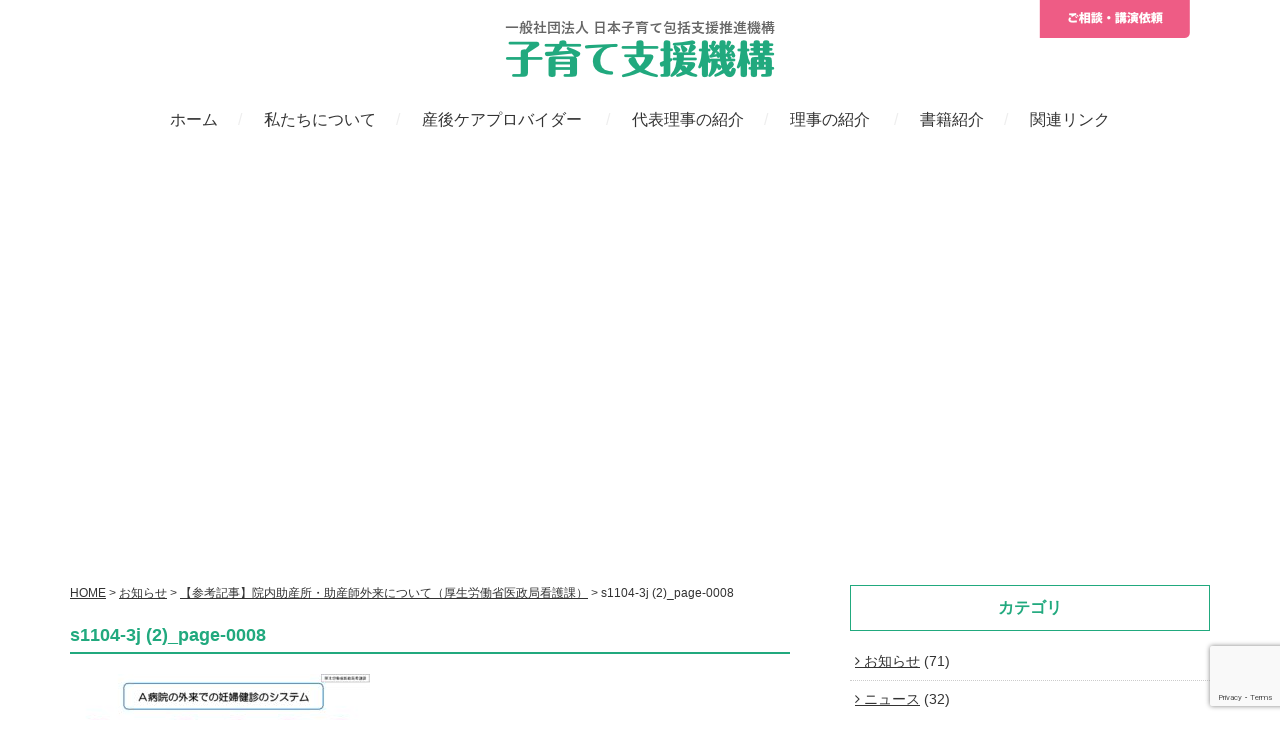

--- FILE ---
content_type: text/html; charset=UTF-8
request_url: https://kosodate-kikou.com/%E3%80%90%E5%8F%82%E8%80%83%E8%A8%98%E4%BA%8B%E3%80%91%E9%99%A2%E5%86%85%E5%8A%A9%E7%94%A3%E6%89%80%E3%83%BB%E5%8A%A9%E7%94%A3%E5%B8%AB%E5%A4%96%E6%9D%A5%E3%81%AB%E3%81%A4%E3%81%84%E3%81%A6%EF%BC%88/s1104-3j-2_page-0008/
body_size: 36546
content:
<!DOCTYPE html><html lang="ja"><head><meta charset="utf-8"><meta http-equiv="X-UA-Compatible" content="IE=edge,chrome=1"><meta name="viewport" content="width=device-width,initial-scale=1.0"><meta name="format-detection" content="telephone=no"><meta name="keywords" content=""><meta name="description" content=""><link rel="shortcut icon" href="/favicon.ico"><link rel="stylesheet" href="https://kosodate-kikou.com/wp-content/themes/kosodate-kikou/assets/font-awesome/css/font-awesome.min.css"><link rel="stylesheet" href="https://kosodate-kikou.com/wp-content/themes/kosodate-kikou/assets/bootstrap/css/bootstrap.min.css"><link rel="stylesheet" href="https://kosodate-kikou.com/wp-content/themes/kosodate-kikou/css/style.css"><link rel="stylesheet" href="https://kosodate-kikou.com/wp-content/themes/kosodate-kikou/css/custom.css"><script src="https://kosodate-kikou.com/wp-content/themes/kosodate-kikou/assets/jquery/jquery.min.js"></script><script src="https://kosodate-kikou.com/wp-content/themes/kosodate-kikou/assets/bootstrap/js/bootstrap.min.js"></script><script src="https://kosodate-kikou.com/wp-content/themes/kosodate-kikou/js/test2.js"></script><script src="https://kosodate-kikou.com/wp-content/themes/kosodate-kikou/js/script.js"></script><!-- Google Tag Manager -->
<script>(function(w,d,s,l,i){w[l]=w[l]||[];w[l].push({'gtm.start':
new Date().getTime(),event:'gtm.js'});var f=d.getElementsByTagName(s)[0],
j=d.createElement(s),dl=l!='dataLayer'?'&l='+l:'';j.async=true;j.src=
'https://www.googletagmanager.com/gtm.js?id='+i+dl;f.parentNode.insertBefore(j,f);
})(window,document,'script','dataLayer','GTM-N6DGKQC');</script>
<!-- End Google Tag Manager -->
<meta name='robots' content='index, follow, max-image-preview:large, max-snippet:-1, max-video-preview:-1' />

	<!-- This site is optimized with the Yoast SEO plugin v19.1 - https://yoast.com/wordpress/plugins/seo/ -->
	<title>s1104-3j (2)_page-0008 | 産後ケア事業支援｜子育て支援機構</title>
	<link rel="canonical" href="https://kosodate-kikou.com/wp-content/uploads/2023/07/s1104-3j-2_page-0008.jpg" />
	<meta property="og:locale" content="ja_JP" />
	<meta property="og:type" content="article" />
	<meta property="og:title" content="s1104-3j (2)_page-0008 | 産後ケア事業支援｜子育て支援機構" />
	<meta property="og:url" content="https://kosodate-kikou.com/wp-content/uploads/2023/07/s1104-3j-2_page-0008.jpg" />
	<meta property="og:site_name" content="産後ケア事業支援｜子育て支援機構" />
	<meta property="og:image" content="https://kosodate-kikou.com/wp-content/uploads/2023/07/s1104-3j-2_page-0008.jpg" />
	<meta property="og:image:width" content="1500" />
	<meta property="og:image:height" content="1125" />
	<meta property="og:image:type" content="image/jpeg" />
	<meta name="twitter:card" content="summary" />
	<script type="application/ld+json" class="yoast-schema-graph">{"@context":"https://schema.org","@graph":[{"@type":"WebSite","@id":"https://kosodate-kikou.com/#website","url":"https://kosodate-kikou.com/","name":"産後ケア事業支援｜子育て支援機構","description":"産後ケア事業支援","potentialAction":[{"@type":"SearchAction","target":{"@type":"EntryPoint","urlTemplate":"https://kosodate-kikou.com/?s={search_term_string}"},"query-input":"required name=search_term_string"}],"inLanguage":"ja"},{"@type":"WebPage","@id":"https://kosodate-kikou.com/wp-content/uploads/2023/07/s1104-3j-2_page-0008.jpg#webpage","url":"https://kosodate-kikou.com/wp-content/uploads/2023/07/s1104-3j-2_page-0008.jpg","name":"s1104-3j (2)_page-0008 | 産後ケア事業支援｜子育て支援機構","isPartOf":{"@id":"https://kosodate-kikou.com/#website"},"datePublished":"2023-07-19T05:44:03+00:00","dateModified":"2023-07-19T05:44:03+00:00","breadcrumb":{"@id":"https://kosodate-kikou.com/wp-content/uploads/2023/07/s1104-3j-2_page-0008.jpg#breadcrumb"},"inLanguage":"ja","potentialAction":[{"@type":"ReadAction","target":["https://kosodate-kikou.com/wp-content/uploads/2023/07/s1104-3j-2_page-0008.jpg"]}]},{"@type":"BreadcrumbList","@id":"https://kosodate-kikou.com/wp-content/uploads/2023/07/s1104-3j-2_page-0008.jpg#breadcrumb","itemListElement":[{"@type":"ListItem","position":1,"name":"ホーム","item":"https://kosodate-kikou.com/"},{"@type":"ListItem","position":2,"name":"【参考記事】院内助産所・助産師外来について（厚生労働省医政局看護課）","item":"https://kosodate-kikou.com/%e3%80%90%e5%8f%82%e8%80%83%e8%a8%98%e4%ba%8b%e3%80%91%e9%99%a2%e5%86%85%e5%8a%a9%e7%94%a3%e6%89%80%e3%83%bb%e5%8a%a9%e7%94%a3%e5%b8%ab%e5%a4%96%e6%9d%a5%e3%81%ab%e3%81%a4%e3%81%84%e3%81%a6%ef%bc%88/"},{"@type":"ListItem","position":3,"name":"s1104-3j (2)_page-0008"}]}]}</script>
	<!-- / Yoast SEO plugin. -->


<link rel='dns-prefetch' href='//webfonts.xserver.jp' />
<link rel="alternate" type="application/rss+xml" title="産後ケア事業支援｜子育て支援機構 &raquo; s1104-3j (2)_page-0008 のコメントのフィード" href="https://kosodate-kikou.com/%e3%80%90%e5%8f%82%e8%80%83%e8%a8%98%e4%ba%8b%e3%80%91%e9%99%a2%e5%86%85%e5%8a%a9%e7%94%a3%e6%89%80%e3%83%bb%e5%8a%a9%e7%94%a3%e5%b8%ab%e5%a4%96%e6%9d%a5%e3%81%ab%e3%81%a4%e3%81%84%e3%81%a6%ef%bc%88/s1104-3j-2_page-0008/feed/" />
<script type="text/javascript">
/* <![CDATA[ */
window._wpemojiSettings = {"baseUrl":"https:\/\/s.w.org\/images\/core\/emoji\/15.0.3\/72x72\/","ext":".png","svgUrl":"https:\/\/s.w.org\/images\/core\/emoji\/15.0.3\/svg\/","svgExt":".svg","source":{"concatemoji":"https:\/\/kosodate-kikou.com\/wp-includes\/js\/wp-emoji-release.min.js?ver=6.5.7"}};
/*! This file is auto-generated */
!function(i,n){var o,s,e;function c(e){try{var t={supportTests:e,timestamp:(new Date).valueOf()};sessionStorage.setItem(o,JSON.stringify(t))}catch(e){}}function p(e,t,n){e.clearRect(0,0,e.canvas.width,e.canvas.height),e.fillText(t,0,0);var t=new Uint32Array(e.getImageData(0,0,e.canvas.width,e.canvas.height).data),r=(e.clearRect(0,0,e.canvas.width,e.canvas.height),e.fillText(n,0,0),new Uint32Array(e.getImageData(0,0,e.canvas.width,e.canvas.height).data));return t.every(function(e,t){return e===r[t]})}function u(e,t,n){switch(t){case"flag":return n(e,"\ud83c\udff3\ufe0f\u200d\u26a7\ufe0f","\ud83c\udff3\ufe0f\u200b\u26a7\ufe0f")?!1:!n(e,"\ud83c\uddfa\ud83c\uddf3","\ud83c\uddfa\u200b\ud83c\uddf3")&&!n(e,"\ud83c\udff4\udb40\udc67\udb40\udc62\udb40\udc65\udb40\udc6e\udb40\udc67\udb40\udc7f","\ud83c\udff4\u200b\udb40\udc67\u200b\udb40\udc62\u200b\udb40\udc65\u200b\udb40\udc6e\u200b\udb40\udc67\u200b\udb40\udc7f");case"emoji":return!n(e,"\ud83d\udc26\u200d\u2b1b","\ud83d\udc26\u200b\u2b1b")}return!1}function f(e,t,n){var r="undefined"!=typeof WorkerGlobalScope&&self instanceof WorkerGlobalScope?new OffscreenCanvas(300,150):i.createElement("canvas"),a=r.getContext("2d",{willReadFrequently:!0}),o=(a.textBaseline="top",a.font="600 32px Arial",{});return e.forEach(function(e){o[e]=t(a,e,n)}),o}function t(e){var t=i.createElement("script");t.src=e,t.defer=!0,i.head.appendChild(t)}"undefined"!=typeof Promise&&(o="wpEmojiSettingsSupports",s=["flag","emoji"],n.supports={everything:!0,everythingExceptFlag:!0},e=new Promise(function(e){i.addEventListener("DOMContentLoaded",e,{once:!0})}),new Promise(function(t){var n=function(){try{var e=JSON.parse(sessionStorage.getItem(o));if("object"==typeof e&&"number"==typeof e.timestamp&&(new Date).valueOf()<e.timestamp+604800&&"object"==typeof e.supportTests)return e.supportTests}catch(e){}return null}();if(!n){if("undefined"!=typeof Worker&&"undefined"!=typeof OffscreenCanvas&&"undefined"!=typeof URL&&URL.createObjectURL&&"undefined"!=typeof Blob)try{var e="postMessage("+f.toString()+"("+[JSON.stringify(s),u.toString(),p.toString()].join(",")+"));",r=new Blob([e],{type:"text/javascript"}),a=new Worker(URL.createObjectURL(r),{name:"wpTestEmojiSupports"});return void(a.onmessage=function(e){c(n=e.data),a.terminate(),t(n)})}catch(e){}c(n=f(s,u,p))}t(n)}).then(function(e){for(var t in e)n.supports[t]=e[t],n.supports.everything=n.supports.everything&&n.supports[t],"flag"!==t&&(n.supports.everythingExceptFlag=n.supports.everythingExceptFlag&&n.supports[t]);n.supports.everythingExceptFlag=n.supports.everythingExceptFlag&&!n.supports.flag,n.DOMReady=!1,n.readyCallback=function(){n.DOMReady=!0}}).then(function(){return e}).then(function(){var e;n.supports.everything||(n.readyCallback(),(e=n.source||{}).concatemoji?t(e.concatemoji):e.wpemoji&&e.twemoji&&(t(e.twemoji),t(e.wpemoji)))}))}((window,document),window._wpemojiSettings);
/* ]]> */
</script>
<style id='wp-emoji-styles-inline-css' type='text/css'>

	img.wp-smiley, img.emoji {
		display: inline !important;
		border: none !important;
		box-shadow: none !important;
		height: 1em !important;
		width: 1em !important;
		margin: 0 0.07em !important;
		vertical-align: -0.1em !important;
		background: none !important;
		padding: 0 !important;
	}
</style>
<link rel='stylesheet' id='wp-block-library-css' href='https://kosodate-kikou.com/wp-includes/css/dist/block-library/style.min.css?ver=6.5.7' type='text/css' media='all' />
<style id='classic-theme-styles-inline-css' type='text/css'>
/*! This file is auto-generated */
.wp-block-button__link{color:#fff;background-color:#32373c;border-radius:9999px;box-shadow:none;text-decoration:none;padding:calc(.667em + 2px) calc(1.333em + 2px);font-size:1.125em}.wp-block-file__button{background:#32373c;color:#fff;text-decoration:none}
</style>
<style id='global-styles-inline-css' type='text/css'>
body{--wp--preset--color--black: #000000;--wp--preset--color--cyan-bluish-gray: #abb8c3;--wp--preset--color--white: #ffffff;--wp--preset--color--pale-pink: #f78da7;--wp--preset--color--vivid-red: #cf2e2e;--wp--preset--color--luminous-vivid-orange: #ff6900;--wp--preset--color--luminous-vivid-amber: #fcb900;--wp--preset--color--light-green-cyan: #7bdcb5;--wp--preset--color--vivid-green-cyan: #00d084;--wp--preset--color--pale-cyan-blue: #8ed1fc;--wp--preset--color--vivid-cyan-blue: #0693e3;--wp--preset--color--vivid-purple: #9b51e0;--wp--preset--gradient--vivid-cyan-blue-to-vivid-purple: linear-gradient(135deg,rgba(6,147,227,1) 0%,rgb(155,81,224) 100%);--wp--preset--gradient--light-green-cyan-to-vivid-green-cyan: linear-gradient(135deg,rgb(122,220,180) 0%,rgb(0,208,130) 100%);--wp--preset--gradient--luminous-vivid-amber-to-luminous-vivid-orange: linear-gradient(135deg,rgba(252,185,0,1) 0%,rgba(255,105,0,1) 100%);--wp--preset--gradient--luminous-vivid-orange-to-vivid-red: linear-gradient(135deg,rgba(255,105,0,1) 0%,rgb(207,46,46) 100%);--wp--preset--gradient--very-light-gray-to-cyan-bluish-gray: linear-gradient(135deg,rgb(238,238,238) 0%,rgb(169,184,195) 100%);--wp--preset--gradient--cool-to-warm-spectrum: linear-gradient(135deg,rgb(74,234,220) 0%,rgb(151,120,209) 20%,rgb(207,42,186) 40%,rgb(238,44,130) 60%,rgb(251,105,98) 80%,rgb(254,248,76) 100%);--wp--preset--gradient--blush-light-purple: linear-gradient(135deg,rgb(255,206,236) 0%,rgb(152,150,240) 100%);--wp--preset--gradient--blush-bordeaux: linear-gradient(135deg,rgb(254,205,165) 0%,rgb(254,45,45) 50%,rgb(107,0,62) 100%);--wp--preset--gradient--luminous-dusk: linear-gradient(135deg,rgb(255,203,112) 0%,rgb(199,81,192) 50%,rgb(65,88,208) 100%);--wp--preset--gradient--pale-ocean: linear-gradient(135deg,rgb(255,245,203) 0%,rgb(182,227,212) 50%,rgb(51,167,181) 100%);--wp--preset--gradient--electric-grass: linear-gradient(135deg,rgb(202,248,128) 0%,rgb(113,206,126) 100%);--wp--preset--gradient--midnight: linear-gradient(135deg,rgb(2,3,129) 0%,rgb(40,116,252) 100%);--wp--preset--font-size--small: 13px;--wp--preset--font-size--medium: 20px;--wp--preset--font-size--large: 36px;--wp--preset--font-size--x-large: 42px;--wp--preset--spacing--20: 0.44rem;--wp--preset--spacing--30: 0.67rem;--wp--preset--spacing--40: 1rem;--wp--preset--spacing--50: 1.5rem;--wp--preset--spacing--60: 2.25rem;--wp--preset--spacing--70: 3.38rem;--wp--preset--spacing--80: 5.06rem;--wp--preset--shadow--natural: 6px 6px 9px rgba(0, 0, 0, 0.2);--wp--preset--shadow--deep: 12px 12px 50px rgba(0, 0, 0, 0.4);--wp--preset--shadow--sharp: 6px 6px 0px rgba(0, 0, 0, 0.2);--wp--preset--shadow--outlined: 6px 6px 0px -3px rgba(255, 255, 255, 1), 6px 6px rgba(0, 0, 0, 1);--wp--preset--shadow--crisp: 6px 6px 0px rgba(0, 0, 0, 1);}:where(.is-layout-flex){gap: 0.5em;}:where(.is-layout-grid){gap: 0.5em;}body .is-layout-flex{display: flex;}body .is-layout-flex{flex-wrap: wrap;align-items: center;}body .is-layout-flex > *{margin: 0;}body .is-layout-grid{display: grid;}body .is-layout-grid > *{margin: 0;}:where(.wp-block-columns.is-layout-flex){gap: 2em;}:where(.wp-block-columns.is-layout-grid){gap: 2em;}:where(.wp-block-post-template.is-layout-flex){gap: 1.25em;}:where(.wp-block-post-template.is-layout-grid){gap: 1.25em;}.has-black-color{color: var(--wp--preset--color--black) !important;}.has-cyan-bluish-gray-color{color: var(--wp--preset--color--cyan-bluish-gray) !important;}.has-white-color{color: var(--wp--preset--color--white) !important;}.has-pale-pink-color{color: var(--wp--preset--color--pale-pink) !important;}.has-vivid-red-color{color: var(--wp--preset--color--vivid-red) !important;}.has-luminous-vivid-orange-color{color: var(--wp--preset--color--luminous-vivid-orange) !important;}.has-luminous-vivid-amber-color{color: var(--wp--preset--color--luminous-vivid-amber) !important;}.has-light-green-cyan-color{color: var(--wp--preset--color--light-green-cyan) !important;}.has-vivid-green-cyan-color{color: var(--wp--preset--color--vivid-green-cyan) !important;}.has-pale-cyan-blue-color{color: var(--wp--preset--color--pale-cyan-blue) !important;}.has-vivid-cyan-blue-color{color: var(--wp--preset--color--vivid-cyan-blue) !important;}.has-vivid-purple-color{color: var(--wp--preset--color--vivid-purple) !important;}.has-black-background-color{background-color: var(--wp--preset--color--black) !important;}.has-cyan-bluish-gray-background-color{background-color: var(--wp--preset--color--cyan-bluish-gray) !important;}.has-white-background-color{background-color: var(--wp--preset--color--white) !important;}.has-pale-pink-background-color{background-color: var(--wp--preset--color--pale-pink) !important;}.has-vivid-red-background-color{background-color: var(--wp--preset--color--vivid-red) !important;}.has-luminous-vivid-orange-background-color{background-color: var(--wp--preset--color--luminous-vivid-orange) !important;}.has-luminous-vivid-amber-background-color{background-color: var(--wp--preset--color--luminous-vivid-amber) !important;}.has-light-green-cyan-background-color{background-color: var(--wp--preset--color--light-green-cyan) !important;}.has-vivid-green-cyan-background-color{background-color: var(--wp--preset--color--vivid-green-cyan) !important;}.has-pale-cyan-blue-background-color{background-color: var(--wp--preset--color--pale-cyan-blue) !important;}.has-vivid-cyan-blue-background-color{background-color: var(--wp--preset--color--vivid-cyan-blue) !important;}.has-vivid-purple-background-color{background-color: var(--wp--preset--color--vivid-purple) !important;}.has-black-border-color{border-color: var(--wp--preset--color--black) !important;}.has-cyan-bluish-gray-border-color{border-color: var(--wp--preset--color--cyan-bluish-gray) !important;}.has-white-border-color{border-color: var(--wp--preset--color--white) !important;}.has-pale-pink-border-color{border-color: var(--wp--preset--color--pale-pink) !important;}.has-vivid-red-border-color{border-color: var(--wp--preset--color--vivid-red) !important;}.has-luminous-vivid-orange-border-color{border-color: var(--wp--preset--color--luminous-vivid-orange) !important;}.has-luminous-vivid-amber-border-color{border-color: var(--wp--preset--color--luminous-vivid-amber) !important;}.has-light-green-cyan-border-color{border-color: var(--wp--preset--color--light-green-cyan) !important;}.has-vivid-green-cyan-border-color{border-color: var(--wp--preset--color--vivid-green-cyan) !important;}.has-pale-cyan-blue-border-color{border-color: var(--wp--preset--color--pale-cyan-blue) !important;}.has-vivid-cyan-blue-border-color{border-color: var(--wp--preset--color--vivid-cyan-blue) !important;}.has-vivid-purple-border-color{border-color: var(--wp--preset--color--vivid-purple) !important;}.has-vivid-cyan-blue-to-vivid-purple-gradient-background{background: var(--wp--preset--gradient--vivid-cyan-blue-to-vivid-purple) !important;}.has-light-green-cyan-to-vivid-green-cyan-gradient-background{background: var(--wp--preset--gradient--light-green-cyan-to-vivid-green-cyan) !important;}.has-luminous-vivid-amber-to-luminous-vivid-orange-gradient-background{background: var(--wp--preset--gradient--luminous-vivid-amber-to-luminous-vivid-orange) !important;}.has-luminous-vivid-orange-to-vivid-red-gradient-background{background: var(--wp--preset--gradient--luminous-vivid-orange-to-vivid-red) !important;}.has-very-light-gray-to-cyan-bluish-gray-gradient-background{background: var(--wp--preset--gradient--very-light-gray-to-cyan-bluish-gray) !important;}.has-cool-to-warm-spectrum-gradient-background{background: var(--wp--preset--gradient--cool-to-warm-spectrum) !important;}.has-blush-light-purple-gradient-background{background: var(--wp--preset--gradient--blush-light-purple) !important;}.has-blush-bordeaux-gradient-background{background: var(--wp--preset--gradient--blush-bordeaux) !important;}.has-luminous-dusk-gradient-background{background: var(--wp--preset--gradient--luminous-dusk) !important;}.has-pale-ocean-gradient-background{background: var(--wp--preset--gradient--pale-ocean) !important;}.has-electric-grass-gradient-background{background: var(--wp--preset--gradient--electric-grass) !important;}.has-midnight-gradient-background{background: var(--wp--preset--gradient--midnight) !important;}.has-small-font-size{font-size: var(--wp--preset--font-size--small) !important;}.has-medium-font-size{font-size: var(--wp--preset--font-size--medium) !important;}.has-large-font-size{font-size: var(--wp--preset--font-size--large) !important;}.has-x-large-font-size{font-size: var(--wp--preset--font-size--x-large) !important;}
.wp-block-navigation a:where(:not(.wp-element-button)){color: inherit;}
:where(.wp-block-post-template.is-layout-flex){gap: 1.25em;}:where(.wp-block-post-template.is-layout-grid){gap: 1.25em;}
:where(.wp-block-columns.is-layout-flex){gap: 2em;}:where(.wp-block-columns.is-layout-grid){gap: 2em;}
.wp-block-pullquote{font-size: 1.5em;line-height: 1.6;}
</style>
<link rel='stylesheet' id='contact-form-7-css' href='https://kosodate-kikou.com/wp-content/plugins/contact-form-7/includes/css/styles.css?ver=5.8.7' type='text/css' media='all' />
<link rel='stylesheet' id='wp-pagenavi-css' href='https://kosodate-kikou.com/wp-content/plugins/wp-pagenavi/pagenavi-css.css?ver=2.70' type='text/css' media='all' />
<script type="text/javascript" src="https://kosodate-kikou.com/wp-includes/js/jquery/jquery.min.js?ver=3.7.1" id="jquery-core-js"></script>
<script type="text/javascript" src="https://kosodate-kikou.com/wp-includes/js/jquery/jquery-migrate.min.js?ver=3.4.1" id="jquery-migrate-js"></script>
<script type="text/javascript" src="//webfonts.xserver.jp/js/xserver.js?ver=1.2.4" id="typesquare_std-js"></script>
<link rel="https://api.w.org/" href="https://kosodate-kikou.com/wp-json/" /><link rel="alternate" type="application/json" href="https://kosodate-kikou.com/wp-json/wp/v2/media/1478" /><link rel="EditURI" type="application/rsd+xml" title="RSD" href="https://kosodate-kikou.com/xmlrpc.php?rsd" />
<meta name="generator" content="WordPress 6.5.7" />
<link rel='shortlink' href='https://kosodate-kikou.com/?p=1478' />
<link rel="alternate" type="application/json+oembed" href="https://kosodate-kikou.com/wp-json/oembed/1.0/embed?url=https%3A%2F%2Fkosodate-kikou.com%2F%25e3%2580%2590%25e5%258f%2582%25e8%2580%2583%25e8%25a8%2598%25e4%25ba%258b%25e3%2580%2591%25e9%2599%25a2%25e5%2586%2585%25e5%258a%25a9%25e7%2594%25a3%25e6%2589%2580%25e3%2583%25bb%25e5%258a%25a9%25e7%2594%25a3%25e5%25b8%25ab%25e5%25a4%2596%25e6%259d%25a5%25e3%2581%25ab%25e3%2581%25a4%25e3%2581%2584%25e3%2581%25a6%25ef%25bc%2588%2Fs1104-3j-2_page-0008%2F" />
<link rel="alternate" type="text/xml+oembed" href="https://kosodate-kikou.com/wp-json/oembed/1.0/embed?url=https%3A%2F%2Fkosodate-kikou.com%2F%25e3%2580%2590%25e5%258f%2582%25e8%2580%2583%25e8%25a8%2598%25e4%25ba%258b%25e3%2580%2591%25e9%2599%25a2%25e5%2586%2585%25e5%258a%25a9%25e7%2594%25a3%25e6%2589%2580%25e3%2583%25bb%25e5%258a%25a9%25e7%2594%25a3%25e5%25b8%25ab%25e5%25a4%2596%25e6%259d%25a5%25e3%2581%25ab%25e3%2581%25a4%25e3%2581%2584%25e3%2581%25a6%25ef%25bc%2588%2Fs1104-3j-2_page-0008%2F&#038;format=xml" />
<meta name="generator" content="Powered by WPBakery Page Builder - drag and drop page builder for WordPress."/>
<!--[if lte IE 9]><link rel="stylesheet" type="text/css" href="https://kosodate-kikou.com/wp-content/plugins/js_composer/assets/css/vc_lte_ie9.min.css" media="screen"><![endif]--><noscript><style type="text/css"> .wpb_animate_when_almost_visible { opacity: 1; }</style></noscript></head><body class="attachment attachment-template-default single single-attachment postid-1478 attachmentid-1478 attachment-jpeg attachment-s1104-3j-2_page-0008 s1104-3j-2_page-0008 wpb-js-composer js-comp-ver-5.4.5 vc_responsive"><!-- Google Tag Manager (noscript) -->
<noscript><iframe src="https://www.googletagmanager.com/ns.html?id=GTM-N6DGKQC"
height="0" width="0" style="display:none;visibility:hidden"></iframe></noscript>
<!-- End Google Tag Manager (noscript) -->
<a class="anchor1" name="top" id="top"></a><div class="header"><p class="logo">
  <a href="https://kosodate-kikou.com"><img src="https://kosodate-kikou.com/wp-content/themes/kosodate-kikou/img/logo1.png" srcset="https://kosodate-kikou.com/wp-content/themes/kosodate-kikou/img/logo1.svg 2x" alt="一般社団法人出産・子育て包括支援推進機構 子育て支援機構"></a>
</p><div class="meganavigation"><p class="spnav"><i class="fa fa-bars open"></i><i class="fa fa-close close"></i></p><div class="menu-%e3%83%a1%e3%82%ac%e3%83%8a%e3%83%93%e3%82%b2%e3%83%bc%e3%82%b7%e3%83%a7%e3%83%b3-container"><ul id="menu-%e3%83%a1%e3%82%ac%e3%83%8a%e3%83%93%e3%82%b2%e3%83%bc%e3%82%b7%e3%83%a7%e3%83%b3" class="menu"><li id="menu-item-45" class="menu-item menu-item-type-custom menu-item-object-custom menu-item-home menu-item-45"><a href="https://kosodate-kikou.com/">ホーム</a></li>
<li id="menu-item-728" class="menu-item menu-item-type-post_type menu-item-object-page menu-item-728"><a href="https://kosodate-kikou.com/about/">私たちについて</a></li>
<li id="menu-item-1697" class="menu-item menu-item-type-post_type menu-item-object-page menu-item-has-children menu-item-1697"><a href="https://kosodate-kikou.com/ac-provider-2/">産後ケアプロバイダー</a>
<ul class="sub-menu">
	<li id="menu-item-1703" class="menu-item menu-item-type-post_type menu-item-object-page menu-item-1703"><a href="https://kosodate-kikou.com/ac-provider-2/">産後ケアプロバイダーとは？</a></li>
	<li id="menu-item-1929" class="menu-item menu-item-type-custom menu-item-object-custom menu-item-1929"><a href="https://kosodate-kikou.com/ac-provider-2/session/">産後ケアプロバイダー講習会</a></li>
	<li id="menu-item-1905" class="menu-item menu-item-type-custom menu-item-object-custom menu-item-1905"><a target="_blank" rel="noopener" href="https://kosodate-kikou.com/wp-content/themes/kosodate-kikou/pdf/240312.pdf">産後ケアプロバイダー資格要件</a></li>
	<li id="menu-item-1908" class="menu-item menu-item-type-custom menu-item-object-custom menu-item-1908"><a target="_blank" rel="noopener" href="https://docs.google.com/forms/d/1pBggqZMBhmqBj0VybCV7cXq5njvurf8n7ElYzPduar8/viewform?edit_requested=true">お申込みフォーム</a></li>
</ul>
</li>
<li id="menu-item-729" class="menu-item menu-item-type-post_type menu-item-object-page menu-item-729"><a href="https://kosodate-kikou.com/chief/">代表理事の紹介</a></li>
<li id="menu-item-158" class="menu-item menu-item-type-post_type menu-item-object-page menu-item-has-children menu-item-158"><a href="https://kosodate-kikou.com/director/">理事の紹介</a>
<ul class="sub-menu">
	<li id="menu-item-1036" class="menu-item menu-item-type-custom menu-item-object-custom menu-item-1036"><a href="https://kosodate-kikou.com/director/#director5">吉岡 俊正</a></li>
	<li id="menu-item-717" class="menu-item menu-item-type-custom menu-item-object-custom menu-item-717"><a href="https://kosodate-kikou.com/director/#director1">古谷 健一</a></li>
	<li id="menu-item-258" class="menu-item menu-item-type-custom menu-item-object-custom menu-item-258"><a href="https://kosodate-kikou.com/director/#director2">福島 富士子</a></li>
	<li id="menu-item-257" class="menu-item menu-item-type-custom menu-item-object-custom menu-item-257"><a href="https://kosodate-kikou.com/director/#director3">齋藤 弘</a></li>
	<li id="menu-item-259" class="menu-item menu-item-type-custom menu-item-object-custom menu-item-259"><a href="https://kosodate-kikou.com/director/#director4">丹波 恵津子</a></li>
</ul>
</li>
<li id="menu-item-53" class="menu-item menu-item-type-post_type menu-item-object-page menu-item-53"><a href="https://kosodate-kikou.com/books/">書籍紹介</a></li>
<li id="menu-item-260" class="menu-item menu-item-type-post_type menu-item-object-page menu-item-260"><a href="https://kosodate-kikou.com/links/">関連リンク</a></li>
<li id="menu-item-738" class="menu-item menu-item-type-post_type menu-item-object-page menu-item-738"><a href="https://kosodate-kikou.com/contact/">ご相談・講演依頼</a></li>
<li id="menu-item-140" class="menu-item menu-item-type-custom menu-item-object-custom menu-item-140"><a href="https://kosodate-kikou.com/lp/">産後ケアスペシャリスト募集</a></li>
</ul></div></div><p class="headercontact"><a href="https://kosodate-kikou.com/contact"><img class="btn2" src="https://kosodate-kikou.com/wp-content/themes/kosodate-kikou/img/headerbtn2.png" srcset="https://kosodate-kikou.com/wp-content/themes/kosodate-kikou/img/headerbtn2@2x.png 2x" alt="産後ケアスペシャリスト募集"></a></p></div><div class="lowervisual" style="background: url(  )  center center;background-size: auto 100%;"><div class="visual"><h1 style="color:;"></h1></div></div><div class="content2"><div class="container-fluid"><div class="row"><div class="col-xs-8"><div class="bread_crumb"><span><a class="post post-page" href="https://kosodate-kikou.com"><span>HOME</span></a></span> > 
<!-- Breadcrumb NavXT 7.0.2 -->
<span property="itemListElement" typeof="ListItem"><a property="item" typeof="WebPage" title="お知らせのカテゴリーアーカイブへ移動" href="https://kosodate-kikou.com/category/seminor/" class="taxonomy category"><span property="name">お知らせ</span></a><meta property="position" content="1"></span> &gt; <span property="itemListElement" typeof="ListItem"><a property="item" typeof="WebPage" title="【参考記事】院内助産所・助産師外来について（厚生労働省医政局看護課）へ移動" href="https://kosodate-kikou.com/%e3%80%90%e5%8f%82%e8%80%83%e8%a8%98%e4%ba%8b%e3%80%91%e9%99%a2%e5%86%85%e5%8a%a9%e7%94%a3%e6%89%80%e3%83%bb%e5%8a%a9%e7%94%a3%e5%b8%ab%e5%a4%96%e6%9d%a5%e3%81%ab%e3%81%a4%e3%81%84%e3%81%a6%ef%bc%88/" class="post post-post"><span property="name">【参考記事】院内助産所・助産師外来について（厚生労働省医政局看護課）</span></a><meta property="position" content="2"></span> &gt; <span property="itemListElement" typeof="ListItem"><span property="name">s1104-3j (2)_page-0008</span><meta property="position" content="3"></span></div><div class="column2"><h2>s1104-3j (2)_page-0008</h2><div class="post_content"><p class="attachment"><a href='https://kosodate-kikou.com/wp-content/uploads/2023/07/s1104-3j-2_page-0008.jpg'><img fetchpriority="high" decoding="async" width="300" height="225" src="https://kosodate-kikou.com/wp-content/uploads/2023/07/s1104-3j-2_page-0008-300x225.jpg" class="attachment-medium size-medium" alt="" srcset="https://kosodate-kikou.com/wp-content/uploads/2023/07/s1104-3j-2_page-0008-300x225.jpg 300w, https://kosodate-kikou.com/wp-content/uploads/2023/07/s1104-3j-2_page-0008-1024x768.jpg 1024w, https://kosodate-kikou.com/wp-content/uploads/2023/07/s1104-3j-2_page-0008-768x576.jpg 768w, https://kosodate-kikou.com/wp-content/uploads/2023/07/s1104-3j-2_page-0008.jpg 1500w" sizes="(max-width: 300px) 100vw, 300px" /></a></p>
</div></div></div><div class="col-xs-4"><div class="localnav"><h2>カテゴリ</h2><ul class="navlist2">	<li class="cat-item cat-item-2"><a href="https://kosodate-kikou.com/category/seminor/">お知らせ</a> (71)
</li>
	<li class="cat-item cat-item-1"><a href="https://kosodate-kikou.com/category/news/">ニュース</a> (32)
<ul class='children'>
	<li class="cat-item cat-item-19"><a href="https://kosodate-kikou.com/category/news/%e7%b4%b9%e4%bb%8b/">紹介</a> (5)
</li>
	<li class="cat-item cat-item-3"><a href="https://kosodate-kikou.com/category/news/other/">その他</a> (2)
</li>
</ul>
</li>
</ul><div class="sidebanners"><div class="menu-%e3%83%90%e3%83%8a%e3%83%bc-container"><ul id="menu-%e3%83%90%e3%83%8a%e3%83%bc" class="menu"><li id="menu-item-1589" class="menu-item menu-item-type-custom menu-item-object-custom menu-item-1589"><a href="https://kosodate-kikou.com/postnatal_care_provider_training_course_handbook/"><img class="btn2" src="https://kosodate-kikou.com/wp-content/uploads/2023/10/7cd5434c3958fcb88e9abf0176138a1f.jpg"  alt="産後ケアハンドブック"></a></li>
<li id="menu-item-230" class="menu-item menu-item-type-custom menu-item-object-custom menu-item-230"><a target="_blank" rel="noopener" href="https://kosodate-kikou.com/wp-content/uploads/2022/10/0643569a397c9c8c2b986a9e8bb7d0a4.pdf"><img class="btn2" src="https://kosodate-kikou.com/wp-content/uploads/2017/11/bn3.jpg" srcset="https://kosodate-kikou.sakuratan.com/wp-content/uploads/2017/11/c757b8003d3776a6dc55e85c95948146.jpg 2x" alt="これからの産後ケア"></a></li>
<li id="menu-item-195" class="menu-item menu-item-type-custom menu-item-object-custom menu-item-195"><a href="https://kosodate-kikou.com/contact/"><img class="btn2" src="https://kosodate-kikou.com/wp-content/uploads/2017/11/bn2.jpg" srcset="https://kosodate-kikou.sakuratan.com/wp-content/uploads/2017/11/3e9c19525ecd5f6a8cf7ce15c752ae8f-1.jpg 2x" alt="お問い合わせ・ご相談"></a></li>
</ul></div></div></div></div></div></div></div><div class="footer" id="footer"><div class="footercontent"><div class="totop"><p><a class="jqs" href="#top"><img src="https://kosodate-kikou.com/wp-content/themes/kosodate-kikou/img/totop.png" srcset="https://kosodate-kikou.com/wp-content/themes/kosodate-kikou/img/totop@2x.png 2x"></a></p></div><div class="corporate"><h2><a href="https://kosodate-kikou.com/"> <img src="https://kosodate-kikou.com/wp-content/themes/kosodate-kikou/img/logo2.png" srcset="https://kosodate-kikou.com/wp-content/themes/kosodate-kikou/img/logo2.svg 2x" alt="一般社団法人出産・子育て包括支援推進機構 子育て支援機構"></a></h2><p class="address">TEL:03-6265-3803<br>東京都新宿区矢来町75番地</p></div><div class="footernavs"><div class="menu-%e3%83%95%e3%83%83%e3%82%bf%e3%83%bc%e3%83%8a%e3%83%93%e3%82%b2%e3%83%bc%e3%82%b7%e3%83%a7%e3%83%b3%ef%bc%88%e5%b7%a6%ef%bc%89-container"><ul id="menu-%e3%83%95%e3%83%83%e3%82%bf%e3%83%bc%e3%83%8a%e3%83%93%e3%82%b2%e3%83%bc%e3%82%b7%e3%83%a7%e3%83%b3%ef%bc%88%e5%b7%a6%ef%bc%89" class="footernav nav1"><li id="menu-item-132" class="menu-item menu-item-type-custom menu-item-object-custom menu-item-132"><a href="/">ホーム</a></li>
<li id="menu-item-731" class="menu-item menu-item-type-post_type menu-item-object-page menu-item-731"><a href="https://kosodate-kikou.com/about/">私たちについて</a></li>
<li id="menu-item-1700" class="menu-item menu-item-type-post_type menu-item-object-page menu-item-1700"><a href="https://kosodate-kikou.com/ac-provider-2/">産後ケアプロバイダーとは？</a></li>
<li id="menu-item-732" class="menu-item menu-item-type-post_type menu-item-object-page menu-item-732"><a href="https://kosodate-kikou.com/chief/">代表理事の紹介</a></li>
</ul></div><div class="menu-%e3%83%95%e3%83%83%e3%82%bf%e3%83%bc%e3%83%8a%e3%83%93%e3%82%b2%e3%83%bc%e3%82%b7%e3%83%a7%e3%83%b3%ef%bc%88%e4%b8%ad%e5%a4%ae%ef%bc%89-container"><ul id="menu-%e3%83%95%e3%83%83%e3%82%bf%e3%83%bc%e3%83%8a%e3%83%93%e3%82%b2%e3%83%bc%e3%82%b7%e3%83%a7%e3%83%b3%ef%bc%88%e4%b8%ad%e5%a4%ae%ef%bc%89" class="footernav nav2"><li id="menu-item-159" class="menu-item menu-item-type-post_type menu-item-object-page menu-item-has-children menu-item-159"><a href="https://kosodate-kikou.com/director/">理事の紹介</a>
<ul class="sub-menu">
	<li id="menu-item-1035" class="menu-item menu-item-type-custom menu-item-object-custom menu-item-1035"><a href="https://kosodate-kikou.com/director/#director5">吉岡 俊正</a></li>
	<li id="menu-item-721" class="menu-item menu-item-type-custom menu-item-object-custom menu-item-721"><a href="https://kosodate-kikou.com/director/#director1">古谷 健一</a></li>
	<li id="menu-item-246" class="menu-item menu-item-type-custom menu-item-object-custom menu-item-246"><a href="https://kosodate-kikou.com/director/#director2">福島 富士子</a></li>
	<li id="menu-item-245" class="menu-item menu-item-type-custom menu-item-object-custom menu-item-245"><a href="https://kosodate-kikou.com/director/#director3">齋藤 弘</a></li>
	<li id="menu-item-247" class="menu-item menu-item-type-custom menu-item-object-custom menu-item-247"><a href="https://kosodate-kikou.com/director/#director4">丹波 恵津子</a></li>
</ul>
</li>
</ul></div><div class="menu-%e3%83%95%e3%83%83%e3%82%bf%e3%83%bc%e3%83%8a%e3%83%93%e3%82%b2%e3%83%bc%e3%82%b7%e3%83%a7%e3%83%b3%ef%bc%88%e5%8f%b3%ef%bc%89-container"><ul id="menu-%e3%83%95%e3%83%83%e3%82%bf%e3%83%bc%e3%83%8a%e3%83%93%e3%82%b2%e3%83%bc%e3%82%b7%e3%83%a7%e3%83%b3%ef%bc%88%e5%8f%b3%ef%bc%89" class="footernav nav3"><li id="menu-item-136" class="menu-item menu-item-type-post_type menu-item-object-page menu-item-136"><a href="https://kosodate-kikou.com/books/">書籍紹介</a></li>
<li id="menu-item-281" class="menu-item menu-item-type-post_type menu-item-object-page menu-item-281"><a href="https://kosodate-kikou.com/links/">関連リンク</a></li>
<li id="menu-item-739" class="menu-item menu-item-type-post_type menu-item-object-page menu-item-739"><a href="https://kosodate-kikou.com/contact/">ご相談・講演依頼</a></li>
<li id="menu-item-1732" class="menu-item menu-item-type-post_type menu-item-object-page menu-item-1732"><a href="https://kosodate-kikou.com/privacy/">個人情報保護方針</a></li>
</ul></div></div></div></div><p class="copyright">Copyright 2021 一般社団法人 日本子育て包括支援推進機構（子育て支援機構） All Rights Reserved.</p><script type="text/javascript" src="https://kosodate-kikou.com/wp-content/plugins/contact-form-7/includes/swv/js/index.js?ver=5.8.7" id="swv-js"></script>
<script type="text/javascript" id="contact-form-7-js-extra">
/* <![CDATA[ */
var wpcf7 = {"api":{"root":"https:\/\/kosodate-kikou.com\/wp-json\/","namespace":"contact-form-7\/v1"}};
/* ]]> */
</script>
<script type="text/javascript" src="https://kosodate-kikou.com/wp-content/plugins/contact-form-7/includes/js/index.js?ver=5.8.7" id="contact-form-7-js"></script>
<script type="text/javascript" src="https://www.google.com/recaptcha/api.js?render=6LdnNP0pAAAAAG33eF0MAqIlfeNY-nwtDOtrVeIU&amp;ver=3.0" id="google-recaptcha-js"></script>
<script type="text/javascript" src="https://kosodate-kikou.com/wp-includes/js/dist/vendor/wp-polyfill-inert.min.js?ver=3.1.2" id="wp-polyfill-inert-js"></script>
<script type="text/javascript" src="https://kosodate-kikou.com/wp-includes/js/dist/vendor/regenerator-runtime.min.js?ver=0.14.0" id="regenerator-runtime-js"></script>
<script type="text/javascript" src="https://kosodate-kikou.com/wp-includes/js/dist/vendor/wp-polyfill.min.js?ver=3.15.0" id="wp-polyfill-js"></script>
<script type="text/javascript" id="wpcf7-recaptcha-js-extra">
/* <![CDATA[ */
var wpcf7_recaptcha = {"sitekey":"6LdnNP0pAAAAAG33eF0MAqIlfeNY-nwtDOtrVeIU","actions":{"homepage":"homepage","contactform":"contactform"}};
/* ]]> */
</script>
<script type="text/javascript" src="https://kosodate-kikou.com/wp-content/plugins/contact-form-7/modules/recaptcha/index.js?ver=5.8.7" id="wpcf7-recaptcha-js"></script>
</body></html>

--- FILE ---
content_type: text/html; charset=utf-8
request_url: https://www.google.com/recaptcha/api2/anchor?ar=1&k=6LdnNP0pAAAAAG33eF0MAqIlfeNY-nwtDOtrVeIU&co=aHR0cHM6Ly9rb3NvZGF0ZS1raWtvdS5jb206NDQz&hl=en&v=N67nZn4AqZkNcbeMu4prBgzg&size=invisible&anchor-ms=20000&execute-ms=30000&cb=a7wn0n7kre9z
body_size: 48724
content:
<!DOCTYPE HTML><html dir="ltr" lang="en"><head><meta http-equiv="Content-Type" content="text/html; charset=UTF-8">
<meta http-equiv="X-UA-Compatible" content="IE=edge">
<title>reCAPTCHA</title>
<style type="text/css">
/* cyrillic-ext */
@font-face {
  font-family: 'Roboto';
  font-style: normal;
  font-weight: 400;
  font-stretch: 100%;
  src: url(//fonts.gstatic.com/s/roboto/v48/KFO7CnqEu92Fr1ME7kSn66aGLdTylUAMa3GUBHMdazTgWw.woff2) format('woff2');
  unicode-range: U+0460-052F, U+1C80-1C8A, U+20B4, U+2DE0-2DFF, U+A640-A69F, U+FE2E-FE2F;
}
/* cyrillic */
@font-face {
  font-family: 'Roboto';
  font-style: normal;
  font-weight: 400;
  font-stretch: 100%;
  src: url(//fonts.gstatic.com/s/roboto/v48/KFO7CnqEu92Fr1ME7kSn66aGLdTylUAMa3iUBHMdazTgWw.woff2) format('woff2');
  unicode-range: U+0301, U+0400-045F, U+0490-0491, U+04B0-04B1, U+2116;
}
/* greek-ext */
@font-face {
  font-family: 'Roboto';
  font-style: normal;
  font-weight: 400;
  font-stretch: 100%;
  src: url(//fonts.gstatic.com/s/roboto/v48/KFO7CnqEu92Fr1ME7kSn66aGLdTylUAMa3CUBHMdazTgWw.woff2) format('woff2');
  unicode-range: U+1F00-1FFF;
}
/* greek */
@font-face {
  font-family: 'Roboto';
  font-style: normal;
  font-weight: 400;
  font-stretch: 100%;
  src: url(//fonts.gstatic.com/s/roboto/v48/KFO7CnqEu92Fr1ME7kSn66aGLdTylUAMa3-UBHMdazTgWw.woff2) format('woff2');
  unicode-range: U+0370-0377, U+037A-037F, U+0384-038A, U+038C, U+038E-03A1, U+03A3-03FF;
}
/* math */
@font-face {
  font-family: 'Roboto';
  font-style: normal;
  font-weight: 400;
  font-stretch: 100%;
  src: url(//fonts.gstatic.com/s/roboto/v48/KFO7CnqEu92Fr1ME7kSn66aGLdTylUAMawCUBHMdazTgWw.woff2) format('woff2');
  unicode-range: U+0302-0303, U+0305, U+0307-0308, U+0310, U+0312, U+0315, U+031A, U+0326-0327, U+032C, U+032F-0330, U+0332-0333, U+0338, U+033A, U+0346, U+034D, U+0391-03A1, U+03A3-03A9, U+03B1-03C9, U+03D1, U+03D5-03D6, U+03F0-03F1, U+03F4-03F5, U+2016-2017, U+2034-2038, U+203C, U+2040, U+2043, U+2047, U+2050, U+2057, U+205F, U+2070-2071, U+2074-208E, U+2090-209C, U+20D0-20DC, U+20E1, U+20E5-20EF, U+2100-2112, U+2114-2115, U+2117-2121, U+2123-214F, U+2190, U+2192, U+2194-21AE, U+21B0-21E5, U+21F1-21F2, U+21F4-2211, U+2213-2214, U+2216-22FF, U+2308-230B, U+2310, U+2319, U+231C-2321, U+2336-237A, U+237C, U+2395, U+239B-23B7, U+23D0, U+23DC-23E1, U+2474-2475, U+25AF, U+25B3, U+25B7, U+25BD, U+25C1, U+25CA, U+25CC, U+25FB, U+266D-266F, U+27C0-27FF, U+2900-2AFF, U+2B0E-2B11, U+2B30-2B4C, U+2BFE, U+3030, U+FF5B, U+FF5D, U+1D400-1D7FF, U+1EE00-1EEFF;
}
/* symbols */
@font-face {
  font-family: 'Roboto';
  font-style: normal;
  font-weight: 400;
  font-stretch: 100%;
  src: url(//fonts.gstatic.com/s/roboto/v48/KFO7CnqEu92Fr1ME7kSn66aGLdTylUAMaxKUBHMdazTgWw.woff2) format('woff2');
  unicode-range: U+0001-000C, U+000E-001F, U+007F-009F, U+20DD-20E0, U+20E2-20E4, U+2150-218F, U+2190, U+2192, U+2194-2199, U+21AF, U+21E6-21F0, U+21F3, U+2218-2219, U+2299, U+22C4-22C6, U+2300-243F, U+2440-244A, U+2460-24FF, U+25A0-27BF, U+2800-28FF, U+2921-2922, U+2981, U+29BF, U+29EB, U+2B00-2BFF, U+4DC0-4DFF, U+FFF9-FFFB, U+10140-1018E, U+10190-1019C, U+101A0, U+101D0-101FD, U+102E0-102FB, U+10E60-10E7E, U+1D2C0-1D2D3, U+1D2E0-1D37F, U+1F000-1F0FF, U+1F100-1F1AD, U+1F1E6-1F1FF, U+1F30D-1F30F, U+1F315, U+1F31C, U+1F31E, U+1F320-1F32C, U+1F336, U+1F378, U+1F37D, U+1F382, U+1F393-1F39F, U+1F3A7-1F3A8, U+1F3AC-1F3AF, U+1F3C2, U+1F3C4-1F3C6, U+1F3CA-1F3CE, U+1F3D4-1F3E0, U+1F3ED, U+1F3F1-1F3F3, U+1F3F5-1F3F7, U+1F408, U+1F415, U+1F41F, U+1F426, U+1F43F, U+1F441-1F442, U+1F444, U+1F446-1F449, U+1F44C-1F44E, U+1F453, U+1F46A, U+1F47D, U+1F4A3, U+1F4B0, U+1F4B3, U+1F4B9, U+1F4BB, U+1F4BF, U+1F4C8-1F4CB, U+1F4D6, U+1F4DA, U+1F4DF, U+1F4E3-1F4E6, U+1F4EA-1F4ED, U+1F4F7, U+1F4F9-1F4FB, U+1F4FD-1F4FE, U+1F503, U+1F507-1F50B, U+1F50D, U+1F512-1F513, U+1F53E-1F54A, U+1F54F-1F5FA, U+1F610, U+1F650-1F67F, U+1F687, U+1F68D, U+1F691, U+1F694, U+1F698, U+1F6AD, U+1F6B2, U+1F6B9-1F6BA, U+1F6BC, U+1F6C6-1F6CF, U+1F6D3-1F6D7, U+1F6E0-1F6EA, U+1F6F0-1F6F3, U+1F6F7-1F6FC, U+1F700-1F7FF, U+1F800-1F80B, U+1F810-1F847, U+1F850-1F859, U+1F860-1F887, U+1F890-1F8AD, U+1F8B0-1F8BB, U+1F8C0-1F8C1, U+1F900-1F90B, U+1F93B, U+1F946, U+1F984, U+1F996, U+1F9E9, U+1FA00-1FA6F, U+1FA70-1FA7C, U+1FA80-1FA89, U+1FA8F-1FAC6, U+1FACE-1FADC, U+1FADF-1FAE9, U+1FAF0-1FAF8, U+1FB00-1FBFF;
}
/* vietnamese */
@font-face {
  font-family: 'Roboto';
  font-style: normal;
  font-weight: 400;
  font-stretch: 100%;
  src: url(//fonts.gstatic.com/s/roboto/v48/KFO7CnqEu92Fr1ME7kSn66aGLdTylUAMa3OUBHMdazTgWw.woff2) format('woff2');
  unicode-range: U+0102-0103, U+0110-0111, U+0128-0129, U+0168-0169, U+01A0-01A1, U+01AF-01B0, U+0300-0301, U+0303-0304, U+0308-0309, U+0323, U+0329, U+1EA0-1EF9, U+20AB;
}
/* latin-ext */
@font-face {
  font-family: 'Roboto';
  font-style: normal;
  font-weight: 400;
  font-stretch: 100%;
  src: url(//fonts.gstatic.com/s/roboto/v48/KFO7CnqEu92Fr1ME7kSn66aGLdTylUAMa3KUBHMdazTgWw.woff2) format('woff2');
  unicode-range: U+0100-02BA, U+02BD-02C5, U+02C7-02CC, U+02CE-02D7, U+02DD-02FF, U+0304, U+0308, U+0329, U+1D00-1DBF, U+1E00-1E9F, U+1EF2-1EFF, U+2020, U+20A0-20AB, U+20AD-20C0, U+2113, U+2C60-2C7F, U+A720-A7FF;
}
/* latin */
@font-face {
  font-family: 'Roboto';
  font-style: normal;
  font-weight: 400;
  font-stretch: 100%;
  src: url(//fonts.gstatic.com/s/roboto/v48/KFO7CnqEu92Fr1ME7kSn66aGLdTylUAMa3yUBHMdazQ.woff2) format('woff2');
  unicode-range: U+0000-00FF, U+0131, U+0152-0153, U+02BB-02BC, U+02C6, U+02DA, U+02DC, U+0304, U+0308, U+0329, U+2000-206F, U+20AC, U+2122, U+2191, U+2193, U+2212, U+2215, U+FEFF, U+FFFD;
}
/* cyrillic-ext */
@font-face {
  font-family: 'Roboto';
  font-style: normal;
  font-weight: 500;
  font-stretch: 100%;
  src: url(//fonts.gstatic.com/s/roboto/v48/KFO7CnqEu92Fr1ME7kSn66aGLdTylUAMa3GUBHMdazTgWw.woff2) format('woff2');
  unicode-range: U+0460-052F, U+1C80-1C8A, U+20B4, U+2DE0-2DFF, U+A640-A69F, U+FE2E-FE2F;
}
/* cyrillic */
@font-face {
  font-family: 'Roboto';
  font-style: normal;
  font-weight: 500;
  font-stretch: 100%;
  src: url(//fonts.gstatic.com/s/roboto/v48/KFO7CnqEu92Fr1ME7kSn66aGLdTylUAMa3iUBHMdazTgWw.woff2) format('woff2');
  unicode-range: U+0301, U+0400-045F, U+0490-0491, U+04B0-04B1, U+2116;
}
/* greek-ext */
@font-face {
  font-family: 'Roboto';
  font-style: normal;
  font-weight: 500;
  font-stretch: 100%;
  src: url(//fonts.gstatic.com/s/roboto/v48/KFO7CnqEu92Fr1ME7kSn66aGLdTylUAMa3CUBHMdazTgWw.woff2) format('woff2');
  unicode-range: U+1F00-1FFF;
}
/* greek */
@font-face {
  font-family: 'Roboto';
  font-style: normal;
  font-weight: 500;
  font-stretch: 100%;
  src: url(//fonts.gstatic.com/s/roboto/v48/KFO7CnqEu92Fr1ME7kSn66aGLdTylUAMa3-UBHMdazTgWw.woff2) format('woff2');
  unicode-range: U+0370-0377, U+037A-037F, U+0384-038A, U+038C, U+038E-03A1, U+03A3-03FF;
}
/* math */
@font-face {
  font-family: 'Roboto';
  font-style: normal;
  font-weight: 500;
  font-stretch: 100%;
  src: url(//fonts.gstatic.com/s/roboto/v48/KFO7CnqEu92Fr1ME7kSn66aGLdTylUAMawCUBHMdazTgWw.woff2) format('woff2');
  unicode-range: U+0302-0303, U+0305, U+0307-0308, U+0310, U+0312, U+0315, U+031A, U+0326-0327, U+032C, U+032F-0330, U+0332-0333, U+0338, U+033A, U+0346, U+034D, U+0391-03A1, U+03A3-03A9, U+03B1-03C9, U+03D1, U+03D5-03D6, U+03F0-03F1, U+03F4-03F5, U+2016-2017, U+2034-2038, U+203C, U+2040, U+2043, U+2047, U+2050, U+2057, U+205F, U+2070-2071, U+2074-208E, U+2090-209C, U+20D0-20DC, U+20E1, U+20E5-20EF, U+2100-2112, U+2114-2115, U+2117-2121, U+2123-214F, U+2190, U+2192, U+2194-21AE, U+21B0-21E5, U+21F1-21F2, U+21F4-2211, U+2213-2214, U+2216-22FF, U+2308-230B, U+2310, U+2319, U+231C-2321, U+2336-237A, U+237C, U+2395, U+239B-23B7, U+23D0, U+23DC-23E1, U+2474-2475, U+25AF, U+25B3, U+25B7, U+25BD, U+25C1, U+25CA, U+25CC, U+25FB, U+266D-266F, U+27C0-27FF, U+2900-2AFF, U+2B0E-2B11, U+2B30-2B4C, U+2BFE, U+3030, U+FF5B, U+FF5D, U+1D400-1D7FF, U+1EE00-1EEFF;
}
/* symbols */
@font-face {
  font-family: 'Roboto';
  font-style: normal;
  font-weight: 500;
  font-stretch: 100%;
  src: url(//fonts.gstatic.com/s/roboto/v48/KFO7CnqEu92Fr1ME7kSn66aGLdTylUAMaxKUBHMdazTgWw.woff2) format('woff2');
  unicode-range: U+0001-000C, U+000E-001F, U+007F-009F, U+20DD-20E0, U+20E2-20E4, U+2150-218F, U+2190, U+2192, U+2194-2199, U+21AF, U+21E6-21F0, U+21F3, U+2218-2219, U+2299, U+22C4-22C6, U+2300-243F, U+2440-244A, U+2460-24FF, U+25A0-27BF, U+2800-28FF, U+2921-2922, U+2981, U+29BF, U+29EB, U+2B00-2BFF, U+4DC0-4DFF, U+FFF9-FFFB, U+10140-1018E, U+10190-1019C, U+101A0, U+101D0-101FD, U+102E0-102FB, U+10E60-10E7E, U+1D2C0-1D2D3, U+1D2E0-1D37F, U+1F000-1F0FF, U+1F100-1F1AD, U+1F1E6-1F1FF, U+1F30D-1F30F, U+1F315, U+1F31C, U+1F31E, U+1F320-1F32C, U+1F336, U+1F378, U+1F37D, U+1F382, U+1F393-1F39F, U+1F3A7-1F3A8, U+1F3AC-1F3AF, U+1F3C2, U+1F3C4-1F3C6, U+1F3CA-1F3CE, U+1F3D4-1F3E0, U+1F3ED, U+1F3F1-1F3F3, U+1F3F5-1F3F7, U+1F408, U+1F415, U+1F41F, U+1F426, U+1F43F, U+1F441-1F442, U+1F444, U+1F446-1F449, U+1F44C-1F44E, U+1F453, U+1F46A, U+1F47D, U+1F4A3, U+1F4B0, U+1F4B3, U+1F4B9, U+1F4BB, U+1F4BF, U+1F4C8-1F4CB, U+1F4D6, U+1F4DA, U+1F4DF, U+1F4E3-1F4E6, U+1F4EA-1F4ED, U+1F4F7, U+1F4F9-1F4FB, U+1F4FD-1F4FE, U+1F503, U+1F507-1F50B, U+1F50D, U+1F512-1F513, U+1F53E-1F54A, U+1F54F-1F5FA, U+1F610, U+1F650-1F67F, U+1F687, U+1F68D, U+1F691, U+1F694, U+1F698, U+1F6AD, U+1F6B2, U+1F6B9-1F6BA, U+1F6BC, U+1F6C6-1F6CF, U+1F6D3-1F6D7, U+1F6E0-1F6EA, U+1F6F0-1F6F3, U+1F6F7-1F6FC, U+1F700-1F7FF, U+1F800-1F80B, U+1F810-1F847, U+1F850-1F859, U+1F860-1F887, U+1F890-1F8AD, U+1F8B0-1F8BB, U+1F8C0-1F8C1, U+1F900-1F90B, U+1F93B, U+1F946, U+1F984, U+1F996, U+1F9E9, U+1FA00-1FA6F, U+1FA70-1FA7C, U+1FA80-1FA89, U+1FA8F-1FAC6, U+1FACE-1FADC, U+1FADF-1FAE9, U+1FAF0-1FAF8, U+1FB00-1FBFF;
}
/* vietnamese */
@font-face {
  font-family: 'Roboto';
  font-style: normal;
  font-weight: 500;
  font-stretch: 100%;
  src: url(//fonts.gstatic.com/s/roboto/v48/KFO7CnqEu92Fr1ME7kSn66aGLdTylUAMa3OUBHMdazTgWw.woff2) format('woff2');
  unicode-range: U+0102-0103, U+0110-0111, U+0128-0129, U+0168-0169, U+01A0-01A1, U+01AF-01B0, U+0300-0301, U+0303-0304, U+0308-0309, U+0323, U+0329, U+1EA0-1EF9, U+20AB;
}
/* latin-ext */
@font-face {
  font-family: 'Roboto';
  font-style: normal;
  font-weight: 500;
  font-stretch: 100%;
  src: url(//fonts.gstatic.com/s/roboto/v48/KFO7CnqEu92Fr1ME7kSn66aGLdTylUAMa3KUBHMdazTgWw.woff2) format('woff2');
  unicode-range: U+0100-02BA, U+02BD-02C5, U+02C7-02CC, U+02CE-02D7, U+02DD-02FF, U+0304, U+0308, U+0329, U+1D00-1DBF, U+1E00-1E9F, U+1EF2-1EFF, U+2020, U+20A0-20AB, U+20AD-20C0, U+2113, U+2C60-2C7F, U+A720-A7FF;
}
/* latin */
@font-face {
  font-family: 'Roboto';
  font-style: normal;
  font-weight: 500;
  font-stretch: 100%;
  src: url(//fonts.gstatic.com/s/roboto/v48/KFO7CnqEu92Fr1ME7kSn66aGLdTylUAMa3yUBHMdazQ.woff2) format('woff2');
  unicode-range: U+0000-00FF, U+0131, U+0152-0153, U+02BB-02BC, U+02C6, U+02DA, U+02DC, U+0304, U+0308, U+0329, U+2000-206F, U+20AC, U+2122, U+2191, U+2193, U+2212, U+2215, U+FEFF, U+FFFD;
}
/* cyrillic-ext */
@font-face {
  font-family: 'Roboto';
  font-style: normal;
  font-weight: 900;
  font-stretch: 100%;
  src: url(//fonts.gstatic.com/s/roboto/v48/KFO7CnqEu92Fr1ME7kSn66aGLdTylUAMa3GUBHMdazTgWw.woff2) format('woff2');
  unicode-range: U+0460-052F, U+1C80-1C8A, U+20B4, U+2DE0-2DFF, U+A640-A69F, U+FE2E-FE2F;
}
/* cyrillic */
@font-face {
  font-family: 'Roboto';
  font-style: normal;
  font-weight: 900;
  font-stretch: 100%;
  src: url(//fonts.gstatic.com/s/roboto/v48/KFO7CnqEu92Fr1ME7kSn66aGLdTylUAMa3iUBHMdazTgWw.woff2) format('woff2');
  unicode-range: U+0301, U+0400-045F, U+0490-0491, U+04B0-04B1, U+2116;
}
/* greek-ext */
@font-face {
  font-family: 'Roboto';
  font-style: normal;
  font-weight: 900;
  font-stretch: 100%;
  src: url(//fonts.gstatic.com/s/roboto/v48/KFO7CnqEu92Fr1ME7kSn66aGLdTylUAMa3CUBHMdazTgWw.woff2) format('woff2');
  unicode-range: U+1F00-1FFF;
}
/* greek */
@font-face {
  font-family: 'Roboto';
  font-style: normal;
  font-weight: 900;
  font-stretch: 100%;
  src: url(//fonts.gstatic.com/s/roboto/v48/KFO7CnqEu92Fr1ME7kSn66aGLdTylUAMa3-UBHMdazTgWw.woff2) format('woff2');
  unicode-range: U+0370-0377, U+037A-037F, U+0384-038A, U+038C, U+038E-03A1, U+03A3-03FF;
}
/* math */
@font-face {
  font-family: 'Roboto';
  font-style: normal;
  font-weight: 900;
  font-stretch: 100%;
  src: url(//fonts.gstatic.com/s/roboto/v48/KFO7CnqEu92Fr1ME7kSn66aGLdTylUAMawCUBHMdazTgWw.woff2) format('woff2');
  unicode-range: U+0302-0303, U+0305, U+0307-0308, U+0310, U+0312, U+0315, U+031A, U+0326-0327, U+032C, U+032F-0330, U+0332-0333, U+0338, U+033A, U+0346, U+034D, U+0391-03A1, U+03A3-03A9, U+03B1-03C9, U+03D1, U+03D5-03D6, U+03F0-03F1, U+03F4-03F5, U+2016-2017, U+2034-2038, U+203C, U+2040, U+2043, U+2047, U+2050, U+2057, U+205F, U+2070-2071, U+2074-208E, U+2090-209C, U+20D0-20DC, U+20E1, U+20E5-20EF, U+2100-2112, U+2114-2115, U+2117-2121, U+2123-214F, U+2190, U+2192, U+2194-21AE, U+21B0-21E5, U+21F1-21F2, U+21F4-2211, U+2213-2214, U+2216-22FF, U+2308-230B, U+2310, U+2319, U+231C-2321, U+2336-237A, U+237C, U+2395, U+239B-23B7, U+23D0, U+23DC-23E1, U+2474-2475, U+25AF, U+25B3, U+25B7, U+25BD, U+25C1, U+25CA, U+25CC, U+25FB, U+266D-266F, U+27C0-27FF, U+2900-2AFF, U+2B0E-2B11, U+2B30-2B4C, U+2BFE, U+3030, U+FF5B, U+FF5D, U+1D400-1D7FF, U+1EE00-1EEFF;
}
/* symbols */
@font-face {
  font-family: 'Roboto';
  font-style: normal;
  font-weight: 900;
  font-stretch: 100%;
  src: url(//fonts.gstatic.com/s/roboto/v48/KFO7CnqEu92Fr1ME7kSn66aGLdTylUAMaxKUBHMdazTgWw.woff2) format('woff2');
  unicode-range: U+0001-000C, U+000E-001F, U+007F-009F, U+20DD-20E0, U+20E2-20E4, U+2150-218F, U+2190, U+2192, U+2194-2199, U+21AF, U+21E6-21F0, U+21F3, U+2218-2219, U+2299, U+22C4-22C6, U+2300-243F, U+2440-244A, U+2460-24FF, U+25A0-27BF, U+2800-28FF, U+2921-2922, U+2981, U+29BF, U+29EB, U+2B00-2BFF, U+4DC0-4DFF, U+FFF9-FFFB, U+10140-1018E, U+10190-1019C, U+101A0, U+101D0-101FD, U+102E0-102FB, U+10E60-10E7E, U+1D2C0-1D2D3, U+1D2E0-1D37F, U+1F000-1F0FF, U+1F100-1F1AD, U+1F1E6-1F1FF, U+1F30D-1F30F, U+1F315, U+1F31C, U+1F31E, U+1F320-1F32C, U+1F336, U+1F378, U+1F37D, U+1F382, U+1F393-1F39F, U+1F3A7-1F3A8, U+1F3AC-1F3AF, U+1F3C2, U+1F3C4-1F3C6, U+1F3CA-1F3CE, U+1F3D4-1F3E0, U+1F3ED, U+1F3F1-1F3F3, U+1F3F5-1F3F7, U+1F408, U+1F415, U+1F41F, U+1F426, U+1F43F, U+1F441-1F442, U+1F444, U+1F446-1F449, U+1F44C-1F44E, U+1F453, U+1F46A, U+1F47D, U+1F4A3, U+1F4B0, U+1F4B3, U+1F4B9, U+1F4BB, U+1F4BF, U+1F4C8-1F4CB, U+1F4D6, U+1F4DA, U+1F4DF, U+1F4E3-1F4E6, U+1F4EA-1F4ED, U+1F4F7, U+1F4F9-1F4FB, U+1F4FD-1F4FE, U+1F503, U+1F507-1F50B, U+1F50D, U+1F512-1F513, U+1F53E-1F54A, U+1F54F-1F5FA, U+1F610, U+1F650-1F67F, U+1F687, U+1F68D, U+1F691, U+1F694, U+1F698, U+1F6AD, U+1F6B2, U+1F6B9-1F6BA, U+1F6BC, U+1F6C6-1F6CF, U+1F6D3-1F6D7, U+1F6E0-1F6EA, U+1F6F0-1F6F3, U+1F6F7-1F6FC, U+1F700-1F7FF, U+1F800-1F80B, U+1F810-1F847, U+1F850-1F859, U+1F860-1F887, U+1F890-1F8AD, U+1F8B0-1F8BB, U+1F8C0-1F8C1, U+1F900-1F90B, U+1F93B, U+1F946, U+1F984, U+1F996, U+1F9E9, U+1FA00-1FA6F, U+1FA70-1FA7C, U+1FA80-1FA89, U+1FA8F-1FAC6, U+1FACE-1FADC, U+1FADF-1FAE9, U+1FAF0-1FAF8, U+1FB00-1FBFF;
}
/* vietnamese */
@font-face {
  font-family: 'Roboto';
  font-style: normal;
  font-weight: 900;
  font-stretch: 100%;
  src: url(//fonts.gstatic.com/s/roboto/v48/KFO7CnqEu92Fr1ME7kSn66aGLdTylUAMa3OUBHMdazTgWw.woff2) format('woff2');
  unicode-range: U+0102-0103, U+0110-0111, U+0128-0129, U+0168-0169, U+01A0-01A1, U+01AF-01B0, U+0300-0301, U+0303-0304, U+0308-0309, U+0323, U+0329, U+1EA0-1EF9, U+20AB;
}
/* latin-ext */
@font-face {
  font-family: 'Roboto';
  font-style: normal;
  font-weight: 900;
  font-stretch: 100%;
  src: url(//fonts.gstatic.com/s/roboto/v48/KFO7CnqEu92Fr1ME7kSn66aGLdTylUAMa3KUBHMdazTgWw.woff2) format('woff2');
  unicode-range: U+0100-02BA, U+02BD-02C5, U+02C7-02CC, U+02CE-02D7, U+02DD-02FF, U+0304, U+0308, U+0329, U+1D00-1DBF, U+1E00-1E9F, U+1EF2-1EFF, U+2020, U+20A0-20AB, U+20AD-20C0, U+2113, U+2C60-2C7F, U+A720-A7FF;
}
/* latin */
@font-face {
  font-family: 'Roboto';
  font-style: normal;
  font-weight: 900;
  font-stretch: 100%;
  src: url(//fonts.gstatic.com/s/roboto/v48/KFO7CnqEu92Fr1ME7kSn66aGLdTylUAMa3yUBHMdazQ.woff2) format('woff2');
  unicode-range: U+0000-00FF, U+0131, U+0152-0153, U+02BB-02BC, U+02C6, U+02DA, U+02DC, U+0304, U+0308, U+0329, U+2000-206F, U+20AC, U+2122, U+2191, U+2193, U+2212, U+2215, U+FEFF, U+FFFD;
}

</style>
<link rel="stylesheet" type="text/css" href="https://www.gstatic.com/recaptcha/releases/N67nZn4AqZkNcbeMu4prBgzg/styles__ltr.css">
<script nonce="A4zCr35DqOrH_vCaQnS8Zw" type="text/javascript">window['__recaptcha_api'] = 'https://www.google.com/recaptcha/api2/';</script>
<script type="text/javascript" src="https://www.gstatic.com/recaptcha/releases/N67nZn4AqZkNcbeMu4prBgzg/recaptcha__en.js" nonce="A4zCr35DqOrH_vCaQnS8Zw">
      
    </script></head>
<body><div id="rc-anchor-alert" class="rc-anchor-alert"></div>
<input type="hidden" id="recaptcha-token" value="[base64]">
<script type="text/javascript" nonce="A4zCr35DqOrH_vCaQnS8Zw">
      recaptcha.anchor.Main.init("[\x22ainput\x22,[\x22bgdata\x22,\x22\x22,\[base64]/[base64]/[base64]/[base64]/[base64]/[base64]/KGcoTywyNTMsTy5PKSxVRyhPLEMpKTpnKE8sMjUzLEMpLE8pKSxsKSksTykpfSxieT1mdW5jdGlvbihDLE8sdSxsKXtmb3IobD0odT1SKEMpLDApO08+MDtPLS0pbD1sPDw4fFooQyk7ZyhDLHUsbCl9LFVHPWZ1bmN0aW9uKEMsTyl7Qy5pLmxlbmd0aD4xMDQ/[base64]/[base64]/[base64]/[base64]/[base64]/[base64]/[base64]\\u003d\x22,\[base64]\\u003d\x22,\[base64]/CkSLCm3RjZgQ4w7LCuyYTwqLCn8O/[base64]/w7LCi8K3wr/DnQLCvsOTPzPDkUrCoBTDmiXCjsOOM8OOAcOCw7fCnsKAbzDChMO4w7A3VH/ChcOCTsKXJ8OmZcOsYHXCpxbDuzrDszEcGngFcnIgw64Kw5DCrRbDjcKIUnMmNhvDh8K6w7YOw4dWaT7CuMO9wrnDncOGw73CvhDDvMOdw6cdwqTDqMKTw6B2AR/[base64]/OMKGL0zCgRrCgsKnw7glDMOYwpLDm3DDicKPbcOwCcK7wrorMAdNwrdgwprCs8Oowqtcw7R6CVMcKyHCvMKxYsKOw6XCqcK7w599wrsHBsKVB3fCgsKRw5/Cp8OMwr4FOsKhSSnCnsKjwrPDuXhCFcKAIiXDhmbCtcO9Jnsww6V6DcO7wp3ChmN7NnB1wp3CsDHDj8KHw6zCuSfCkcONOivDpEIMw6tUw7/ChVDDpsO9wpLCmMKcVkI5A8OcQG0+w4PDisK6TgsSw48owprCosKHT3YZLcOjwpM6DsOaFjYpw6/DpcOgwphBZ8OZbcKnwrI5w4sLS8O9w4V1w5vClMKiEGPCiMKPw69Iwqw8w6zCjsKwFmFzB8KMDcKMK1nDjivDssKKwowqwoFZwqzCgxsGMF7CocKGwo/DlMKbwrzCjAo8PnZew7UVw4fClXhbMVDClH/DmMOyw6bDjBDChsKsLCTCpMKVcyPDv8Onw6UsUMOqw5rCgmbDrsO5F8KgX8OIwqHDin/CgMK6dsOlw4TDoD9Pw6J+WsOhwrjDnGkKwpoWwojCuX7Di35aw57Cp0HDpyw0QcKwMBvCjWR6JcKENEQLQsK2IMKofj/Dni7DocOla3pEw7kHwrczCMK8w5XDu8KYdlTCuMOKw5w0w4cdw5FTcyzCh8OBwqsiwr/DhwvChQvCn8OqHsKOZQtacwpNw7TDvxoaw4LDssOSw4DCtxtoAmHCkcOSKcKqwr5rdWodfcOnPMOwPDRYQUDDi8OPXWhWwrRqwpoIPMKPw7LDmsOvDcOGw7IvasOZwrvCvHvDhiZXDWR+EcOew545w6VfSX0Lw6fDjmnCi8O2B8KcQGbDisOlw4omw5pMY8OOLC/[base64]/Ck8K/w6U7wqLDtj/[base64]/w6jDghLCjcKfw64Ow63Co8KZw6FvUTbCsDfCpcOqw79Fw5vCtE/Co8O3wrbCvRpjV8K6wppZw5kww4hGSHHDmVlXXTXCkMOZwo3Cm0ttwo45w74pwoPCv8O/WcK3MlHDjcOcw4rDvcOJNMKoZwvDozhmTcKNFVhtw6/[base64]/[base64]/Ci8OmT8K9wo3CmCp8wq7Crn14AMOdHMK+ZHMAw6/DjBZEwqo2NDJvFWRQPsK0QHw9w44rw7/CiQ0INFfCqCTCs8OmSh4JwpNCw7FNIsO0JE59w4TDjsKaw6A0w6zDlXrDg8OyIBozSjQdwok6XMK+w6/DtQU5w5zCrjwQfmfDn8O4w4rDuMOwwpkjwqzDgDRZwpnCosOCEMKYwoMTwr3DuS7Dp8OrPytyOsOawrA+c0USw6ACE0w/DMOKHMO2w7nDt8OtEh4fGSg7AsKrw4cEwoR1KRHCrw93w4zDmVFQwrk4w6/Cllkjd33CncOvw71BL8OawrPDv1XCl8OZwpvDoMOzRsODw7PChkY8wrBuUsKrw4DCnsOqQXkow4bChyXChcO+Rk7DtMOFw7TDjMOEworCnjrDq8K/[base64]/w6bCjWQvwrtawp0NwqAFeMOVacO0wpwTRcO8woEmawJSwr0IFh9Lw6k9BMOuwq/DqSHDksKPwpXChjPCsjrCkMOnesO9YcKiwoYBwpULE8OXwpUIRsK+w6spw4LCtizDs31SaRrDuQcEBsKaw6DDh8OjXF/[base64]/[base64]/CnUTDmxTCtMKPMcOxwqAmW8ODK8OHDsO7IsKDTgbChTpECMKiYsK/dionwpHCrcOcwp0QD8OKF33DpMO7w4zCgXk5XsOYwqt0wo4Nw4rCjzsFDMKRwoxpT8OawrZYCFFvwq7DqMKqEcOIwr3CjMK0esKIPCPDv8Ogwrh0wrzDh8KiwpHDl8K6dMONER0Ow5IIb8KrYcOQTToIwp81LgLDsHktNUwAw7rCiMK4wrJfwp/DvcOGcizChCLCksKINMOVw6bChmzClcOHPsOVBMO0fXJmw4YLQ8K2IMOXLMKXw5rDuiHDrsK9w4cyBcOAP17DsGRowoZXasK/MSprMcOUwqZzVlrCuUTDvlHCjS/Cp0ROw7UKw6/Dpj/CjSctwo13w5zCuz/[base64]/YcO5w7XCoAMPwpvCusKwaMKUwotvwq3DjTodwoLCrcOXVsO+OsKywpXCtsKPN8OHwpxvwrvDocKlRRY+w6nCnVtTwp97H2UewrDDtCjDpRjDjsOVfx/[base64]/ChG5Kw5FGf8KDw716EmYpwrvCtUNhRTXCmy/[base64]/DjsKKF8K/woHCmsKIwqorb8KOw5vDizTDs1/CtQXDnQTDosOJbsKGworDrsOqwo/Dr8O3w4vDiWnCh8OMfsKKaAPCgMK3IMKBw4w3OE9PVsKkXcK7dBMGbmDDjcKYwpDCu8OFwok0w6E0Oi/[base64]/[base64]/DkyU0w7vDkMKHbcKcGcK6w7PDnMKTw4J1IsOjBMKzPlTCjRvDoG0ZEmHCgMK0wp8AXy5/[base64]/aMOpw6bDh31jN0TCusOHTsOnUnNDMylLw4DCqEwxMXUjw4DDscOJw4JZwr/DmD4FGCITwq/CpjNcwqTDp8Otw50Fw6slJFXCgMOzXsOIw4shBsKsw6NwQQvDpMOxVcOyX8KpUynCnXfCiCzCsm7CssO6WcKZF8OWU1nDoz/CuwHClMOtw4jDs8K/w5kPX8O4w79DOiPDikrDiXnCkQvDrTFoLmvDrcOfw57DpcKlwqPChm9aeWrCtnFWfcKYw4DCj8KDwoLCigfDsAovWElMC014QHnDkEzCi8KtwoHCi8K6KsO5wrbDr8O5P2fDjE7DgWzCl8O8KsOZwqzDjsOiw6/DvsKdGThDwoh9wrfDuW9dwpfCusOLw40Ww71gwoDCpsKPVwbDq3TDkcOJwoM0w4kzesKdw7XDgUjDr8Oww6/DmsOmWj3DtcOyw5zDsirCjMKiYULCtlw5wpHCnMO1wpMVJsObw5fDkENFw4Imw6XCkcOjN8OdIjTDksKMIyHCrls/w5bCiSI5wohbw5QFZk7DilFHw5JxwrMewqNGwrR/wqBPC3bCrULCrMKDw5nCrcKcw4Ifwph+wqJNwr3CmsOGGAIuw6s7wqcXwoPCpCPDncOyV8KLN1zCt35NbcODVHJXScOpwqbCph7CkiYnw4lNwqvDocKAwpAAQMK8w65Sw4kDGTAVwpRhGE1Ew67DlgvChsOcMsOfQMKiL2JuRjRvw5LCi8Opwr0/W8Khwpdiw4Epw7LDv8KETSkyHk7CjsKYw4bDlBjCt8OyZMOqVcOPcSPCvsKVOMOyMsK+ah/DoT8jUX7CoMOXNMK5w4jDn8K5NMO7w7sNw6gFwozDjQJdUSrDj1TCnyJlE8Kjd8KjFcO6NcKqIsKOwowvw5rDtyfClsO2ZsOgwrvDt1nCj8Ogw7QkZVUSw6VqwpnClSHCohDCnBpvU8OTM8O9w6B/MsKpw5hzaxTCpkgzw67CswzDrngnFg7DocKEG8O/BMKgwoZYw4ZeQ8KeMz8HwpjDnsOFw47DssKHN1srA8OjXcKrw4DDlsOoA8KGOsOKwqRhPsOyQsOUX8KTHMKQW8O+wqTCvQA4wrdyLsKVW0FfDcKNwo/CkgzCpiZLw47Co0DCkMKGw5zDnw/CtcOrwoPDqcKuX8OeFXLCq8OLLMKoEjhSfEdufkHCsVFFw5zCnVfDrHXCuMOlCcOPW1EBJU7DisKVw7EpAnvCj8Kkw7HDnMO6w7IhMsOow4NmV8KGGsOhRMO4w47DvcKsIC/CkxVqP25dwqEZY8OrYAYFN8OJwp7Ct8KNwrd9AcKPw7zDpCt6wpPDpMOVwrnCusKLwqspw5nCrU3CsCPCt8KWw7XCtsO+wrLDsMOnwqzCuMOCZ0ZTDcKswoxIwrAvWmnClU/CgsKawojDnsOCMsKew4HCjMO9HGoNYwxsdMKUSsKEw77Dv2XCojMmwr/CqsKfw5bDqzLDm2zCnRzDt2DDv0Mhw5pbwr4Fw4FAwrzDoDULwpVmw5bCpsKSP8K1w4sRWsKxw63CnU3CmG5RZXl/[base64]/CncOmPHDCjVI5RsODLMK0wqE9ayDDpx1Uw7LCph5sw4LDqxI4DsKMTsO8NkXCm8OOwqjDpw7DkVEDJcO2woDCgsKoHGvCusKyMsKCw50CIQHDhXkIwpPDtkkCwpFhwo1Qw7zCh8K1wrnDrlJlwrjDpBYWGsKKJCA6dcO5PkhiwooVw6w+cT/DvXHCsMOEw7Ftw4zDlMOdw6pZwrFxw64Hw6XCtsOMXcOTGR4YICLCm8KswqorwrzCjsKkwqk+SBBLX1Bgw4dVZcODw7AoP8KWZDAHwpzCncOOw6DDimhTwp0LwpjCqxDDjzx/[base64]/Du8OTwrtzw74eAkpodizChCXDvSPDh23Ct8K8McO9wonDlQ7Cs2Alw7k0GsKsGXPCrcOGw5LCt8KSIsKzBgZswplWwplgw4VhwpwNacK4DEcXKT53SMKPDRzCpsKOw7UHwpfCpBE0wp02w7ovw4INCzBnJmkPA8OWeDXCkn/Dj8Oqe1oswrbCiMOewpICwozDjWc9YzEzw6/[base64]/DgjLDpsOGPnl8fnsewqLDr2jDg1DClxDDmsOdMMKoBcKAw4nCssO3HANAwrjCucOqPSJEw57DhsOdwrfDtMOjZsK7S0VYw70rwpg4wozDu8OWwoMWWnnCnsKWw4daPTQ7wrkALMKFQDPCh0JzekRUw5NPbcOMScKRw4cEw7FCC8KWcglowq5ewr/DjsKsfmN8w4DCvsOwwr3DtcO6ZUPCuFgbw5fDuDUrS8OfHXQ3cUfDqizClytNwokRF3gwwrJRb8KScyc4woXDjW7CqMOsw7B4wqbCs8OWwqzCmmY5G8K6w4HCtsKOb8OhbgrCnkvDsmDDmsOdb8KRw4JAw6nDlgZNwpVGwqrCtn4+w5/DrxrCrsOSwrzDpsKQAcKhVk4rw6PDvRgLCsKOwrEswrJ4w6gMNzUFD8Kpw7R5ITUmw7Jtw4zDmF4cf8O0XR4JHFzChEfDrhN6wqU7w6bDssOoZcKkR3FSVsOgJMO+wpYEwrIlMj/DkCtRYMKfaELCnjfCt8OxwpRoEcOoT8KawqBywrIxw67Cpg1Kw7QowqxwEMO/[base64]/w4DDnsKKw4DCu0vCkTPDhmZELMKXIcOZdlRCwotVwqZmwqDDp8ODA2HDskxrGsKXOjDDiR09G8OHwpzCo8O4wp3CnMOuO0PDvcKPwpEIw5LDmlXDqjc/wpzDlmsjwpTCg8OpeMKUwpTDjcKsIjc8w43Cv0A5MMOdwpIRYcOLw7kaV1soOMOtdcKCUEzDmCh3wot3w77DusKxwoo6UcKqw4/CtsKbwrTDs2jCogZCwprDicK/wrPDhsKFUcKlwot4X30TLsOEw7PDoX8fOh3DusOYa28awp3DlxdowpJuccKkP8K1bsO/[base64]/w5F1w5vDi8OYw48rw7HDlmrDkcKAwq3CjxTDuSghw585M2bCq2Mfw6/DhnzCqinCmsO5wp/CicOLBsK1wqJrwqRvbkFqH2gbw6oaw6vDvkHCk8OSwozCgcOmwq/DlsOLKF8DFWZGKW1ROEnCh8KkwrwJw4Z1PsKAaMOOw5XCk8KkAMOxwp/CnnICOcOjDUnCrQQjw7TDiyzCrEEdS8O3wp8iwrXCvwlJKwDCjMKCw5kcKMKyw7HDvcOlfMO9wrsYUzzCn23DhTNCw4vClFtmQ8KlKX3DkS9cw6VnWsK/IsK2FcKxXUgkwrg1woFTwrE/w7JHw7TDoSh+Ulg6YcKlw5FAFsObwoHDlMKhI8Oew6/CvlYZM8O0XcOmYjrCuXlJwrQawqnCtE5gESxcw6vCqlwtwrFpPcODDMOMIAw5GQViwp3Ch3BmwrDCvmnDr2vDucKuSHbCjlpfO8OIw4dcw7suJMOXMmUHTsO1Q8Kgw4BIw5B1FjlSU8Odw4XCicOjD8K/JS3ChsK8L8K0wr3Dr8O0w74ww6fDnMKswoprFwwTwpjDsMOdZ1nDm8Oje8OtwpM2cMO7VFF1PzTCgcKfW8KVwqXCvMO0ezXCoSDDiFHCjzRxecOiIsOtwrbDg8OewoFOw71CTDc/BcKZwqBAE8K8TC/DlcOzLVzDux8hdl5ONX7CtsKfwpoCJHvDisKUQRnDshnCjcOTw4U/[base64]/DvMKaXsOswoRvw6oHE04Rwopjw6jCuMOxI8K4w5MlwrMsPMKEwqLCu8OFwp83PsK9w4xDwpXCvWLCqMOaw4DCnsKCw5VPNMKhXsKQwqrDuRDChcK1w7AxMQo+dGnCsMOnbno2IsKoWGvCmcOJwo3DtD8lw4/Dh0TCtkfCgQdnBcKiwo7Ctl9ZwoXDkCxvwrrCnk3CjsOOBEUiwpjCjcKPw4/[base64]/acO+w5oeWMOUb8Omw4Jaw5wcwqfDncKPVgLDhT7DlTA7wrPCsn/[base64]/Drjo2w7bDtg/DiX9Qw7kzH8KKw57DnxHCkMKJwo4AwprCkmRxw55HdcOxXMKjZsKBBWjDkBkBVH43QsOrPDNpw67ClkTCgsKLwoLCtcKCTkEjw49jw5dZfyMMw63Dgy/[base64]/P8O/[base64]/Duh/CgsOTHSNtKsOJwpBXwpHCoMOywrMTwr5mw6cEasOWw6TDnsKgF17CjsOJwr8Xw6zDkiwgw57DksK2BHA+UzXCkz8JQsOhSCbDksKMwqfDmg3CiMOVw4LCtcKlwpg0TMOQa8KUI8Ogwr3DpmBowoFgwonCgksEQ8KrR8KLXDbChn07CcKewrjDqMOxFGkoHljCpm/CsGTCmkYSaMO6VsOqBDTDs1vCuhHCiV3Ci8OyW8Obw7HCtcOtwqArGxbDp8KBUsKuwrnCrMKCJ8KhTApqZkDDucOgEcO/WVEsw7wgw4jDqyhrwpXDiMKwwpEIw4QydFs5HSBNwoV1wo7DslAdeMKZw5jCiS0PBCTDjj9QD8K+XMOZbRnDusOYwpoJNMKKJSlbw4QVw6rDt8O6IDjDh3jDo8KMKmYPw6fCiMKAw4zDjcOWwrrCtlodwr/[base64]/UFDCnMK8wq7DncKII8KdZQvDtcKnc0DDp2zDnMKxw5g1N8Kuw43DvETCucKENltzLcOJMcORwpDCr8KFwp4XwrPDmjQaw5/DpMKqw7FGScOxY8K0cH7ClMOdSMKQw70fc295WsKrw5hOw6FMIMK3BsKew4PCpQjCjcKNBcOZaFPDpcOzYcKlNsOOw4ZhwpHCk8OFbxcoZMODaQMhw7Rhw5VmRigFb8OzTB1oAsKFOTzDkHLClcKnw5hCw5/CvsOUw7fCusK9cnACwqRgTcKzRBvDuMKBwrRSdwVqwqXDvDvCqgIUMMKEwpFTwqNVYsK5WMOGwrfDsmUUfQF+S2LDtH7CvkrCssOpwonDqcONB8KXI3hQwpzDpDwyFMKSw5HCiFAEAF/DuiB4wqB8KsKSHS7DscOJFcO7SxxmYy85IcOmKz7CkcOqw4cHDlgWwrnCv0JiwrDDssOxZD0Lcz4Kw49gwobCvMOfw4XCqB/Dt8OeIsO/wpfCiQ3DsXXDsClYb8KxeiLDn8KWQcOAwowFw77Dn2TCt8KPwoF3w7xPwqDCjz4kRcKmFGwkwqhwwocfwr3CsDcqacKFw49Mwq7DgsOcw5vClXE+DHfDt8KiwoE/wrHCriF/BcOxA8Kbw4Jgw7AfeFDDqcO8w7bDsj5CwoPCoUIowrfDvE06wqDDlEdZwplmNDHCu1fDhcKfworCu8KbwrJ3w6/[base64]/NMOvEDoiwrPDtmLDiMKww6rCmMKoV8OxSl4SGnEtbkBiwpARBFrDucO9wokrAx0cw6oOC1zCt8OCw6/CvnfDqMK6YcO6DMOfwokQTcO1VmMwckh2aDDCghHDmsKrIcKhw4XCnsO7WQ/CncO9WCPDgMOPLQ86X8OrXsOGw77DmSTDnMOtw4XDl8OFw4jDiH19dzIGwotmJhDDnMOBw5Etw4p/w5kBwrTDqcKWGyk/w7xRw7XCtiLDpsOkNsOOSMObw73DjcKiZQMgwokWGUMzHsOUwofCg1fCisKnwqUTCsO2GSdkw7PCvHTCuQLChmzDkMOmwqJhRcOHwq3CusKqVcKPwqRJw5vChG/DpMK4asK3wpUIwoBFT2I1wp/Ch8OBXWRewrRDw6DCoD5pwq4nMB0Aw68sw7nDgsOBfWBqQwPDs8KXw6BpesKuw5fDu8O8HMOgccOpIcOuGS/CicKowrTDmsOjMTQ7bFPCoSxowpXCsDHCnsOlFsOkUMOkdmVtKsKewoXDkMOkw7N+L8OaOMK3WMOnMsK9wrJOwpomw5jCpG8JwqzDoH9DwrPChxU0w5HCkWVRSyZqWsOrwqIIMsKHesOvQsOrXsONTjR0wpF8MzvDu8OLwpbDiEjCsVo9w7x/F8KkKMKEwpXCqzAeY8KPw7PDrTExwoLCgcORwpBWw6fCs8KYIBfCnMOkV10dwqnCp8K3w4xiw4gow7zClQtZwo/Cg3hWw7nDoMOQP8K3w50tcsKZw6puwqUsw7HDqMOQw7FrGsOFw63CpMKTw79Tw6HCs8OZw7HCim/CqDhQHl7ClRtOBAwBOsOEbMKfw60zwo0hw6jDrxBZw742w4DDlS3CoMKRwr3CqcO8DMOxw5ZNwoR7F2I/AMOZw6w+w47DrsOTw6/DlUbDmsOmTTEoc8OGDVhcB1M4ZELDqD0PwqbDinAAE8K+FMOVw4LCtmrCvXcbwrg0SsKyOQdYwotUHHXDlcKvw6tJwppee0HDvVMIa8OWw7BhBcO8LmfCmsKdwqvDqQ/DnMOEwrxyw7dpX8O4WMKRw4TDr8KWUh/Cg8KKwp7CosOkDQzCqX7DuC1ewp4+wpjChsOiNm7DlC7Cr8OaJiXCisOxwpBFasOPw4wiw6VBKUk5EcK7dm/[base64]/CljglS8O8GMO5wpPCgzkvw7HCmcKBw41pDgLDgV1OHB3Dsw82wqLDj2HCnELCnylywqR7wqnCmEdzJ1UkVcKuFEIGRcOUwoAvwpc/[base64]/Y1HCqGbDnUR1KMKsw5I6w6vCv8KvTGhLOmlBGcOWw4DCq8OCwpvDpF9lw7xqSl7ClMOVUUfDosOwwoM5IMO5w7DCph8gGcKNNVDCsgLChMKHchZow7Z8bDbDt0Ykw5/[base64]/CtGhQDMOxBBnCrMOHUChwwrFDwrxYGcK9w7Aow6UMwoLCgEbCisKxdMKEwrZ6wpNIw6TCpCMOw6bDn1zCm8Kfw59zbz0rwqPDlVNowqN2QMORw53Cs09NwobDgMKmWsKZWh7Ctw/DtHJLwqAvwoEjIMKGWH5Pw7/CpMOJwpjCsMO4w4DCiMOpE8KAXsKRwpDChcKXwqDDm8K/IMKGwqhKwoI1SsOxw7vDsMKuw6nDksOcw5PCnTZ9w43CrHhRVAnCqS3CgC4LwqTCgMOwQcOQwrDDgsK6w7wscmfCoBzCucKPwo3CohIXwqNAXcOuw73CnsKHw4/CkcKrFcOxGsO+w7jDhMOpw4PCqwzCsl4Sw7rCtSvCsHxrw5rCnhB6wrLDq35twrjCgXrDpnbDrcKeHsO4PsKtaMK7w48swp/Dh3jDr8Owwr4rw4YCeisrwqwbOmlww4Iaw4pOwrYdw7HCgMKtTcO1wojDlsKscMO9YX55IMOMCQXDskzDigbCnMKRLsOAP8Oawqc3w4TCqmLCoMORw7/Ds8OxagBIwoslwofDlsKIw6MtW1N6QsKfLB/CsMKgaVTDuMKkS8KwdVbDnj8uUcKUw7bDhnDDvMO3UH03wq07wqQ/wpJwBX4xwqV3w4XDkE8GB8OKRMKawoVLUG8SKXPCrT0Nwp/DvlLDoMKOWEfDs8OPLsOhw5LDg8OmAMOSFcOoGn/DhsOyMSsZw48iQMOXL8OxworDuGI+HWnDpjENw450wrQnahQ0BcKWesKEwoENw7Evw5VCSsKlwrFbw7FHbMKxDcKzwrosw5TCusOQHyxFFRfCssOnwqPDrsOCw5fDgsObwpI9K2jDhsOaf8ORw4nCkTJXXsKTw5RhDmXCs8KiwqLDqT/Ds8KIGC/DnybCunV1c8O1BCTDkMOkw7AVwo7CllonFTFhR8OxwoNNZMKWw4FDXWPClcK+XHXDisOYw6hQw5XDmcKbw5lTYHYRw6nCsmhYw4hmQDQ5w4PCp8K0w4/Dt8OzwqEywp/CgSMfwr3Dj8KxF8Opw6NraMOeXhHCjlbChsKfw4XCinlFbcOVw5gLE3MMd2PCmsOMcG3Dn8K1wr5Uw4Q3X3bDiwEewr/DssOKw7PCssKjw6EfWXslCGgNQjXCnMOeWFlww7rCpCbCikk2wqMhwqQcwqPDusOowoIPw7jCmsO5woDDkxXDhRPDiylpwotOM2HClsKfw5TDqMKxw6LCmMOzXcK6bcKaw63ChULDhMOKwpoTwqLDgkMOw7jDgMKaQDAqwrzDuR/DuR7DhMO7wqHCuD0Nw6VQw6XCpMOxKMOJTMKORG8ZNiIBasOEwpMdwqgoZEBpScOLLlo/IgLDuAh8S8OgKRMuJcO2L2jCvG/ChWELw7Fhw5HClcK5w4lFwrPDgxcXDj9hwonCpcOWw6bCugfDq33Di8Kqwottw6LChiR6wqjChCvCrcKlw4DDvRkBwoYJw6d7w6zDlHHCqXDClUDCt8KBb0jDuMKEw53DsEB0w4wvPcO2wqRSIMKXXcOdw7vCvsOdKiHDmMKYw5tXw5Vjw5rCkHB8c2TDrMOqw7/CmDFFeMOXwqvCscKdfi3DkMOYw6YSfMOPw5dNGsKLw5AoGsK+VjvClsKiKsKDQVLDu2h6wop2H1/CpsOZwpTDoMOKw4nCtsOjMRFswoLDosOqwoZxfCfDnsO4cRDCmsOmchPDvMOyw4FXacOhY8OXwqd6WizDjsKrw6/DpjTCnMKTw47CrkrDt8ONwrsNb3FXLmhxwqvDlcOhSAjDmipATMOgw6J3wqEfw7dAWkzCl8OLPkDCmcKnCMOAw5XDmTZkw6LCgnlEwrhzw43DuAfDn8O/woBaDMKrwo7Ds8OZw4fCk8K8woB6EBvDpwd3dcO+wr7CvsKnw7TDk8Kyw7XCisOFLsOHQ2vCk8O6wr8FN3NaHcOiAlzCmcKYwrTCpcO6L8KzwqrDrGDDjcKKwo/[base64]/[base64]/Dgm7DmkvDmsOuwozDpcK+w4wwworCi8Ovw5HDtCtGMMK2worDicK+w5AMWsOww7vCtcOUwo0vLMOiEgTCg08mw7LCk8OjeBrDuiBWw4EvdTwGVWPCk8OGbDcOw69OwpUlYhRTeUcewpnDssKcwpNawqQAMkkvccO/IjtUEcKXwpjCk8KFY8O0WcOawojCuMOvAMOgA8KIw6E+wpgZw53CrMKHw6UPwpBLw7jDvcKlK8OFbcKHQ2bDtMKiwrM0VX7DscKTNH/CvGXDu0HDui5LTxnCkSbDuzNNFEBWc8OiYcKYw5dMMjbChwF4VMKkLwgHwr1Cw7vCqcK+FsKvw6/CtMK7w6Yhw61cPcOBIWXDvsKfEsKiwoXDqS/[base64]/CmcO9b3c8w5vCiGbCr8K/[base64]/DnMKKw5d7w5PDrcKyCCzDn01JczYoJMOgw6ZVwqDDsUbDjMKmDcObOsOHRFM7wqBkdi5GRnpzwrdvw7/DncKkesOZwoPCkXjDlcOvbsORwohAwpA7wpUuU0J0fjzDsC1qXcKPwq50QiHDjMKpXmZIw69VEMOSDsOIazcow48+KsOQw6rCn8KHez/[base64]/[base64]/w4FjwrnCucKoAVElGMOXwrfCkcKkb8KKZjvDmWlhb8Kfw5nCgzxdw4ABwrkOBErDjMOBBiXDolBceMOTw5kiXknCtwvDv8K4w4LClQzCicKpwoBiwrLDni5FW3U/F39Cw6QFw4PCqhnCuQTDvApIw5dmbEIUPj7DscO0M8OUw4oMFyB+egrDgcKCRlxrbmcofsO1ecKVaQ51XCrChsOVVMK/GBpkJiRLRn1Fwo3CiChjHsOswovCs3XDnREFw5pawqsqRhQEwr3CqAHCthTDtMO5w7Bhw4oMT8OWw7ctw6LCsMKsIU/DqcO/[base64]/SMOWSiBBwpXDtwjDscKfw43ChsOhw44EF8OawqPCj8KDOcOGwo0BwqvDh8KkwoDCssKNDAZmwo1uUinDkHzCoyvCrjrDuB3DhcOgWlMSwqPDti/DukBxQTXCvcOeG8O9woXCuMKUBMO3w5bCv8O5w7dNdREFRFUQRAA0w5/Do8OxwpvDiUANch8fwr/CuCVbU8OmCUthRsOyIFIrdjHCh8O4wp9VMm7DmGvDlWXCmMOhVcO1wr0fUcOtw5PDkkfCoArCvRjDgcKcOkQ+w4JewoHCt1zDrDsfw4JyKyt9aMKaKMOaw4zCksONRnHDqcKebMObwosoS8K/[base64]/w7DCs3UPw5nCv8OAVsK6w5NcEcKkRG7Cu8OzwobCpSnCuj8/[base64]/[base64]/[base64]/DlT3Dh8K8w7jCuy1KJ8OGwovDisOxIUMTT3J2wo14RcORwoLCnXtcwpRnYzAUwr98w47CmzsnYi1QwohBacKvWsKHwobDm8Kuw7l6w6jCiw/[base64]/[base64]/CqnrDtT/CqELDh1wFcj3CsH7Cs2pBE8KrwpxSwqYqwp07wqMTw5dBRMKldiDDrhNmFcOEwr50WxYZwrR7AsK7w6dGw4/Ct8K/w7tGEcKXwpgODcOcwqLDn8KFw7TCigR2wrjCjhY4CMODCMOyYsKCw4MfwqsLw4Uib13DuMKLBXvDlsO1NU9lwpvDim0eJQ/CvMONwrkwwpIrTFdhW8KXw6vDkmXCncOZdMKRBcKAP8OoP3jCmMOmw6TDki8gw7PDkcK+wpTDvTRSwrHCksK6wrFPw5Njw6jDvkk/NkXCl8Oof8OUw65WwoXDgw/[base64]/DpcK6wovCsW9xw4RWw7skbMKKwqfDkBLDtjkeeGFswpHCsDTCmAnDgw5rwoHCtzLDt28rw69lw4/DgRzDusKOXcKKwonDvcO1w7A0MgJvwrdLNsK2wpLCjivCusOOw4cPwrjCpsKaw4PCpGNuwo7DiGZpEcOPZyBdw6DDksK8w7HCiGtzRsK/LsOfwp0CVsOpAylmwrU5OsOJw5IAw4wEw6rCq04Mw7TDn8K7wo7CrsOtMmIhCcO2JxTDs2/[base64]/CmUPDk8OMLX1uwrXCjW8eM8O5QcOwwoPCpsODw5DDt2XCnsKARyQSw6rDuVvCijzDsHrDk8KpwoIlwqbCsMOFwoZrXRhNJMO9bm8rwrPCtEtdexxZYMOPQMK0wr/DuzR3wr3DmBZCw4rDl8OLwolxwqrCqi7Cr27Cs8KkacKydsOhwqt+w6EpwrPCr8ORXXJXawXCr8KKw792w7PCpF84w68mbcOEwoTDjcOVQ8K7wpvDnsKqw4ITw5cqDFJgw5MIIw3CkgjDncO4DlzCj0nDpiFrDcOIwoTCr00AwonCnMKeIA9/w6TDncODeMKMcg7DlA3CmRcCwpINWzPCnMK1w68QfQzDnRzDosOmOkzDt8KbPhtyBMKMMQJVwofDscOyek9Zw7BgSDg0w6cjJAjDkMKjwrUMJ8Onw6bCjsOGLCTCk8O+w4vDlQzDrsOXw7A8w7cyAXfCj8KfL8OXVj/[base64]/Dj8O1AljCnCfCrjDCo1jCtsK5b8K+esKsbFbDo8Knw6nCr8O8eMKRw5bDmMOPQMKKNMKdJMKSw4tHFsOlEsO4w53CnsKawqUAwqxEwqUFw6Qfw7TCl8K6w5XCjsK2XyIyCj5DaFBew5QIw4XDlsOHw67DgG/[base64]/CpGbDqkbCrgZgwrTCuUbDm37CnwXDh8Osw4gDw4NUD3TDoMKUwpQVw4p7CMKlw4DDqsOxw7LClAlDw53CssKdIsKYwpnDl8Obw5BjwozCgMO2w4wdwqvDscObw4RowoDClWEdw67CusOUw7d3w7IIw7IKD8O0e1TDtlbDr8KPwqASworDpcOdSl/DvsKawpfClkFIZcKKwoU3wrXDtcK/VcOhRGPCtT/[base64]/DnMOdwpIzwr/[base64]/DslxpY0vCtDIVw5bDlFzCmkQeQMKXw4nDscOCw7bCqDdNOcO1HB4Kw6hFw5fDlDvCtMKrwoc+w5/DksK0Z8O/[base64]/DmcOgdMKEw4FUwo0ubm49HxlbBW3DhilNw5ATw4bDv8O7w4nDvcOBcMOewqhTN8KCB8Kew6rCpkYtZQTCqXLDgkzDv8K/w4rDnsOEwpdzwpQSdQXDqivCi0nCgjXDj8OHwp9RGsKywpFOSsKIcsODPcOfw4PCmsK2w4AVwop5w5vDoxVvw5E9wrzDtSpkQsOROcKCw5PCg8KZUBQyw7TDnxgdJAprbHbDk8KYV8K/RyUzWsOMR8KBwrfDqMOtw4bDhMK6dWvCi8OCVMOsw6XDvcOFeELDkF0tw5bDgMKsRjLDgMOlwoTDgC/CvMOHcsO6ecOsdsKWw6PCnMOnAsOswqpjw4oZKsKzw69twpNLehJkw6Ujw63CjcKLwoQqwpvDsMOqwp9/woPDrCTDlMKMworCtn5Ka8ORwqTClnxsw78gfcKsw4lRJMOxA3ZEwq8QOcKqAEdaw4otw6wwwoh1SWEDPEPCusKPXF7DlhgKw7bClsKLwqvDrh3DqXvCo8Okw4UOw4PCn0lAIMK8w7cOw7fDiE/[base64]/CncKCEgtHwpg9wprDtcKwcQlWXMKTJ0Jkwpw5wojDj2t7NsKAw6gzI09FW0ROFhhPw7sFPsOvH8OXHiTChMO2K1DDnVDDvsKSYcOMdGRQR8K/w5VKZsKWRAPDuMKGN8Khw7xBwrYKBWDCr8ODTcK5SUXCuMK6w40Zw40VwpPDmcOKw5tDYl8cU8Kvw6E5NMO2wpwSwqR0wpVNJcO8XnzDkMOjL8KGXMONCxrCrcOBwpXDjcONRGgZw7zDgyEjXwPCrn/DmQcdw4PDrC/CgCgvbnzClWdFwp/DgcOFw4LDpjEKw6LDl8OJwo7CsD9KPcKMwqRWwp1dMMOEKjvCksO7GMOiCk3CscOSwrMgwrQpPcKvwrzCjRcMw4rDqMOKKD/[base64]/DvMOyGcOsw5bDknd1KsKwbEcmccK4woxPRHzDisKpwqFiXGBXwrYQYcOGwqtdZMOwwoTDk3siRXk7w6QGwr4BP3g3acO+f8KtJBHCm8Orwo/CrRgPAcKdCWEXwpDDt8KUMsK8JMKlwodwwrXChR4awrEzWX3DmUxZw684BmDCmMOFTzNVanrDrMO9agbCvznCpzAhXQBywpvDu3/DqTFKwqHDskIpwp8kwrctCMOEw4Z8EWLDqcKbw79QJhs/FMOYw67CsEswN3/[base64]/CnA0aU8OnClDCrUYowrsyWXTDmcOZd8KVw4jClVBMw5/Co8KZKhfDg2kNwqMcAsODfsOaWlZgWcKCwoPDtsO8AV9jQ0hiwqvCtgHDqFrDrcK2Nj4/KsORGcOuwr0YDsOiw5XDpQ/CkgzDlTbCi2gDwoNIawBCwrnCt8KgNzHDoMO1w4vCoGBrwrcXw4fDnD/CpMK3DsKTwo7DssKcwprCt1PDmMO1wpFhAUzDv8KLwpzDsSpzwo8UIxDDlAdRZMOVwpLDnVxSw6JNJF/CpcKCc39mXHoGw5XCocOuRnDCvS9+wrgRw7rClsOaRMKMMcOEw5daw7NuBsK5wrXCkMKBSQ/[base64]/DvcK9wqsMBWzCmsKCwrzCtD5ifMOQw53Cj8KHAk/Dt8OXwrorGDJewr4NwrLDpcOYGMKVw7fCocO4woATw5x6w6Yrwo7DrcOwacOJb1rCjcKRSlZ+OHHCuBVQYzvCocK9a8Ozwr4nwo9pw55Vw4LCrsKPwopkw7TCgMKGw758w4nDnsOAwpkFHMOsKsOvU8KZEmRUKRTDjMODF8K/w6/DhsKNw6jCskcQwo/CqUhKNhvClWrDgxTCmMOkXRzCqsK3GUs9w7jCnsKKwr9IVMKWw5Iow4VGwo1qFWJCasKtw7J5wqXCnRnDh8OPGgPCqB7CjsK/[base64]/JcODSWl+wp9rFsKNw5fCvcKOw7cUwq/CmjdtwpZgwpRUY0kZPsOtVHDDoivChMOkw5gBwoJuw5JfWU14FsK9fgPCr8KXN8O3OGBAQzfDm2BZwqHCkUJTAMK7w4FDwr9rw6ljwpQAV0BjR8OVVsOgw6BcwqZnw7nCtMKNTcKIwq9Ldw8oRMOcwpBbClEwVC5kwrfCg8OdTMK5P8OBTW/DkiLCq8OZO8KhH3hSwq3DncOhQ8OjwrozLMKTP2XCh8OBw5PDl1HCuzBrw4zCg8OQw5cCSUpMI8KSfg/CrCTDh2gHwpHCkMOww7DDpFvDogBjeytZY8OSwr4zIsKcw6sAwrcOa8KBwrzClcOTw7oQw6fCpyh3PgvCocOuw6hfc8KBwqfCh8KNwqLCiDc6wox/GTVx\x22],null,[\x22conf\x22,null,\x226LdnNP0pAAAAAG33eF0MAqIlfeNY-nwtDOtrVeIU\x22,0,null,null,null,1,[2,16,21,125,63,73,95,87,41,43,42,83,102,105,109,121],[7059694,483],0,null,null,null,null,0,null,0,null,700,1,null,0,\[base64]/76lBhnEnQkZnOKMAhmv8xEZ\x22,0,0,null,null,1,null,0,0,null,null,null,0],\x22https://kosodate-kikou.com:443\x22,null,[3,1,1],null,null,null,1,3600,[\x22https://www.google.com/intl/en/policies/privacy/\x22,\x22https://www.google.com/intl/en/policies/terms/\x22],\x226eV2Y4wmjZUQSVLfGahtx/BkDEPotbG+R0NbzKhnXSY\\u003d\x22,1,0,null,1,1769669455469,0,0,[178,34,50,110],null,[19],\x22RC-zSLoDc9s6uKadw\x22,null,null,null,null,null,\x220dAFcWeA55GZ4-D3vy1qqEi1FpPxYX7oqXcQIYh7vCYLVe7qYRc-dxngCAWTOGKkU0pLx1lZbOCrei4wVzS7SH3DbH0JFjuhXoIw\x22,1769752255476]");
    </script></body></html>

--- FILE ---
content_type: text/css
request_url: https://kosodate-kikou.com/wp-content/themes/kosodate-kikou/css/style.css
body_size: 26796
content:
article,
aside,
details,
figcaption,
figure,
footer,
header,
hgroup,
nav,
section,
summary {
    display: block;
}
audio,
canvas,
video {
    display: inline-block;
    *display: inline;
    *zoom: 1;
}
audio:not([controls]) {
    display: none;
    height: 0;
}
[hidden] {
    display: none;
}
html {
    font-family: sans-serif;
}
body {
    margin: 0;
    font-size: 62.5%;
    text-align: center;
    color: #333;
    padding: 150px 0 0;
}
a:active,
a:hover {
    outline: 0;
}
blockquote,
dd,
dl,
dt,
figure,
form,
h1,
h2,
h3,
h4,
h5,
h6,
li,
menu,
ol,
p,
pre,
ul {
    margin: 0;
    padding: 0;
}
dfn {
    font-style: italic;
}
mark {
    background: #ff0;
    color: #000;
}
li {
    list-style-position: inside;
    list-style-type: none;
}
code,
kbd,
pre,
samp {
    font-size: 1rem;
    line-height: 150%;
}
pre {
    white-space: pre-wrap;
    word-wrap: break-word;
}
q {
    quotes: none;
}
q:after,
q:before {
    content: none;
}
h4,
h5,
h6,
small,
sub,
sup {
    font-size: 1rem;
}
sub,
sup {
    line-height: 0;
    position: relative;
    vertical-align: baseline;
}
sup {
    top: -0.5em;
}
sub {
    bottom: -0.25em;
}
nav ol,
nav ul {
    list-style: none;
    list-style-image: none;
}
img {
    border: 0;
    -ms-interpolation-mode: bicubic;
    max-width: 100%;
}
svg:not(:root) {
    overflow: hidden;
}
fieldset {
    border: 1px solid silver;
    margin: 0;
    padding: 0.35em 0.625em 0.75em;
}
legend {
    border: 0;
    white-space: normal;
    *margin: 0;
    padding: 0;
}
button {
    font-size: 1rem;
    line-height: normal;
}
button,
input,
select {
    vertical-align: baseline;
}
button,
input,
select,
textarea {
    margin: 0;
    padding: 0;
    *vertical-align: middle;
}
button,
html input[type="button"],
input[type="reset"],
input[type="submit"] {
    -webkit-appearance: button;
    cursor: pointer;
    *overflow: visible;
}
button[disabled],
input[disabled] {
    cursor: default;
}
input[type="checkbox"],
input[type="radio"] {
    box-sizing: border-box;
    padding: 0;
    *height: 13px;
    *width: 13px;
}
input[type="search"] {
    -webkit-appearance: textfield;
    -moz-box-sizing: content-box;
    -webkit-box-sizing: content-box;
    box-sizing: content-box;
}
input[type="search"]::-webkit-search-cancel-button,
input[type="search"]::-webkit-search-decoration {
    -webkit-appearance: none;
}
button::-moz-focus-inner,
input::-moz-focus-inner {
    border: 0;
    padding: 0;
}
textarea {
    overflow: auto;
    vertical-align: top;
}
table {
    border-collapse: collapse;
    border-spacing: 0;
}
blockquote,
button,
code,
dd,
dt,
h1,
h2,
h3,
h4,
h5,
h6,
input,
li,
option,
p,
pre,
q,
select,
td,
textarea,
th {
    font-family: "ヒラギノ角ゴ Pro W3", "Hiragino Kaku Gothic Pro", "メイリオ", Meiryo, "ＭＳ Ｐゴシック", sans-serif;
}
.cl:after {
    visibility: hidden;
    display: block;
    font-size: 0;
    content: " ";
    clear: both;
    height: 0;
}
* html .cl {
    zoom: 1;
}
:first-child + html .cl {
    zoom: 1;
}
.btn2,
.btns a {
    opacity: 1;
    filter: alpha(opacity=100);
    -ms-filter: "alpha(opacity=100)";
    -khtml-opacity: 1;
    -moz-opacity: 1;
}
.btn2:hover,
.btns a:hover {
    opacity: 0.6;
    filter: alpha(opacity=60);
    -ms-filter: "alpha(opacity=60)";
    -khtml-opacity: 0.6;
    -moz-opacity: 0.6;
}
.btn2,
.btn2:hover {
    -moz-transition: opacity 0.3s ease-out 0s;
    -webkit-transition: opacity 0.3s ease-out 0s;
    -o-transition: opacity 0.3s ease-out 0s;
    transition: opacity 0.3s ease-out 0s;
}
dd,
dt,
h1,
h2,
h3,
input,
li,
p,
select,
td,
textarea,
th {
    font-size: 1.4rem;
    line-height: 150%;
}
a:active,
a:link {
    color: #333;
    text-decoration: underline;
}
a:visited {
    color: #000;
}
a:hover {
    color: #666;
}
h2 a:active,
h2 a:hover,
h2 a:link,
h2 a:visited {
    color: #21a97e;
    text-decoration: none;
}
.extlinks li a:active,
.extlinks li a:hover,
.extlinks li a:link,
.extlinks li a:visited,
.icon {
    color: #21a97e;
}
@media screen and (max-width: 991px) {
    body {
        padding-top: 90px;
    }
}
@media screen and (max-width: 640px) {
    .col-xs-1,
    .col-xs-10,
    .col-xs-11,
    .col-xs-12,
    .col-xs-2,
    .col-xs-3,
    .col-xs-4,
    .col-xs-5,
    .col-xs-6,
    .col-xs-7,
    .col-xs-8,
    .col-xs-9 {
        width: 100%;
    }
}
.anchor1,
.anchor2 {
    display: block;
    width: 1px;
    height: 1px;
}
.anchor1 {
    top: 0;
    position: absolute;
}
.anchor2 {
    position: relative;
    top: -150px;
    margin-bottom: 0px !important;
}
@media screen and (max-width: 991px) {
    .anchor2 {
        top: -90px;
        margin-bottom: 0px;
    }
}
.header {
    position: fixed;
    background: #fff;
    width: 100%;
    top: 0;
    left: 0;
    height: 150px;
    z-index: 100;
}
@media screen and (max-width: 991px) {
    .header {
        height: 90px;
    }
}
.header .logo {
    padding: 20px 0;
}
.header .logo img {
    width: 100%;
    max-width: 270px;
}
@media screen and (max-width: 991px) {
    .header .logo img {
        max-width: 200px;
    }
}
.meganavigation {
    text-align: center;
    margin-bottom: 10px;
    background: #fff;
}
.meganavigation > div > ul.menu > li {
    display: inline-block;
    font-size: 1.6rem;
    padding: 10px 0;
    position: relative;
}
.meganavigation > div > ul.menu > li a:active,
.meganavigation > div > ul.menu > li a:hover,
.meganavigation > div > ul.menu > li a:link,
.meganavigation > div > ul.menu > li a:visited,
a:hover {
    text-decoration: none;
}
.meganavigation > div > ul.menu > li:after {
    content: "/";
    color: #eee;
    display: inline-block;
    padding: 0 20px;
}
.meganavigation > div > ul.menu > li:nth-last-child(-n + 2),
.meganavigation > div > ul.menu > li:nth-last-child(-n + 3):after {
    display: none;
}
@media screen and (min-width: 992px) {
    .meganavigation > div > ul.menu > li > ul {
        position: absolute;
        opacity: 0;
        filter: alpha(opacity=0);
        -ms-filter: "alpha(opacity=0)";
        -khtml-opacity: 0;
        -moz-opacity: 0;
        width: 102%;
        height: 0;
        overflow: hidden;
        transition: opacity 0s ease-out 0s;
        top: 40px;
        left: -20px;
        background: #533;
        border-radius: 5px;
        padding: 0 10px 10px;
    }
    .meganavigation > div > ul.menu > li > ul > li {
        padding: 8px 0;
        border-bottom: 1px dotted #ccc;
    }
    .meganavigation > div > ul.menu > li > ul > li a:active,
    .meganavigation > div > ul.menu > li > ul > li a:hover,
    .meganavigation > div > ul.menu > li > ul > li a:link,
    .meganavigation > div > ul.menu > li > ul > li a:visited {
        color: #fff;
    }
    .meganavigation > div > ul.menu > li:hover > ul {
        height: auto;
        display: block;
        opacity: 1;
        filter: alpha(opacity=100);
        -ms-filter: "alpha(opacity=100)";
        -khtml-opacity: 1;
        -moz-opacity: 1;
        transition: opacity 0.25s ease-out 0s;
    }
}
@media screen and (max-width: 991px) {
    .meganavigation > div > ul.menu > li > ul > li {
        padding: 8px;
    }
    .meganavigation > div > ul.menu > ul {
        padding-bottom: 20px;
    }
    .meganavigation > div > ul.menu > li {
        width: 93%;
        border-bottom: 1px dotted #ccc;
        margin: 0 3%;
        display: inline-block !important;
    }
    .meganavigation > div > ul.menu > li:after {
        content: "";
        display: none;
    }
}
@media screen and (max-width: 480px) {
    .meganavigation > div > ul.menu > li {
        width: 96%;
    }
}
@media screen and (max-width: 991px) {
    .meganavigation {
        padding: 0;
        overflow: hidden;
        height: 1px;
        transition: height 0.25s ease-out 0s;
    }
}
.about .n2 a,
.books .n5 a,
.chief .n3 a,
.contact .n6 a,
.director .n4 a,
.home .n1 a,
.lp .n7 a {
    padding-bottom: 5px;
    border-bottom: 3px solid #21a97e;
}
.mainvisual {
    background: url(../img/mvbg.jpg);
    width: 100%;
}
.mainvisual .visual {
    background: url(../img/mv@2x.jpg) no-repeat center top;
    height: 771px;
    width: 100%;
    background-size: auto 100%;
}
@media screen and (max-width: 767px) {
    .mainvisual .visual {
        height: 400px;
    }
}
.content1 {
    width: 100%;
    max-width: 1170px;
    margin: auto;
    padding-top: 15px;
    text-align: left;
}
.content1 h2,
.content2 h2 {
    color: #21a97e;
    font-weight: 700;
    border-bottom: 2px solid #21a97e;
    padding: 0 0 3px;
    margin-bottom: 20px;
    font-size: 1.8rem;
}
.content1 h3,
.content2 h3 {
    color: #21a97e;
    font-weight: 700;
    margin-bottom: 10px;
    font-size: 1.6rem;
}
.informations {
    background: #fff;
    border-radius: 10px;
    margin-bottom: 40px;
    position: relative;
    min-height: 160px;
}
@media screen and (max-width: 767px) {
    .informations {
        /* margin-top:-80px; */
        min-height: 80px;
    }
}
.informations h2 a {
    text-decoration: none;
    display: block;
    float: right;
    margin-top: -2px;
}
.informations h2 span {
    display: inline;
    font-size: 1.2rem;
    color: #21a97e;
    border: 1px solid #f2f2f2;
    padding: 4px;
    border-radius: 3px;
}
.informations .news,
.informations .seminor {
    box-sizing: border-box;
    padding: 30px 30px 0;
}
.informations,
.informations .seminor {
    /*margin-top:-160px*/
}
@media screen and (max-width: 767px) {
    .informations .seminor {
        margin-top: 0;
    }
}
.informations .news ul,
.informations .seminor ul {
    margin-bottom: 10px;
}
.informations .news li,
.informations .seminor li {
    padding: 0 0 5px;
    border-bottom: 1px dotted #ccc;
    margin-bottom: 10px;
}
.informations .news .cat,
.informations .news .date {
    font-size: 1.2rem;
    display: inline-block;
    vertical-align: top;
    width: 7em;
}
.informations .news .cat {
    padding: 5px;
    background: #21a97e;
    color: #fff;
    border-radius: 5px;
    margin: 0 20px 0 0;
    line-height: 100%;
    width: 5em;
    text-align: center;
}
.informations .news .title {
    font-size: 1.4rem;
    display: inline-block;
    vertical-align: middle;
    width: calc(100% - 13em);
}
@media screen and (max-width: 991px) {
    .informations .news .title {
        width: 100%;
    }
}
.informations .seminor .title {
    font-size: 1.6rem;
    font-weight: 700;
    margin-bottom: 5px;
}
.informations .seminor .date {
    display: inline;
    margin-right: 15px;
}
.informations .seminor .date:before,
.informations .seminor .place:before {
    background: #21a97e;
    color: #fff;
    padding: 5px 10px;
    border-radius: 5px;
    margin-right: 5px;
    content: "開催日";
    font-size: 1.2rem;
}
@media screen and (max-width: 991px) {
    .informations .seminor .date {
        width: 100%;
        display: block;
        margin-bottom: 8px;
    }
}
.headercontact a,
.informations .seminor .place {
    display: inline;
}
.informations .seminor .place:before {
    content: "開催場所";
}
@media screen and (max-width: 991px) {
    .informations .seminor .place {
        width: 100%;
        display: block;
    }
}
.homecontent1 .books {
    background: url(../img/bookbg@2x.jpg);
    background-size: 100% auto;
    padding: 30px 30px 0;
    margin-bottom: 50px;
}
.homecontent1 .books h2 {
    color: #b5002d;
    border-color: #b5002d;
}
.homecontent1 .books .book {
    width: 33%;
    display: inline-block;
    text-align: center;
    vertical-align: top;
}
@media screen and (max-width: 480px) {
    .homecontent1 .books .book {
        width: 100%;
    }
    .homecontent1 .books .book .img {
        float: left;
    }
    .homecontent1 .books .book .detail {
        width: calc(100% - 160px);
        float: right;
    }
    .homecontent1 .books .book .detail h3,
    .homecontent1 .books .book p.caption {
        text-align: left;
    }
}
.homecontent1 .books .book .img {
    width: 140px;
    margin: auto auto 10px;
}
.books2 .book h3,
.homecontent1 .books .book a:active,
.homecontent1 .books .book a:hover,
.homecontent1 .books .book a:link,
.homecontent1 .books .book a:visited,
.link1 i {
    color: #b5002d;
}
.homecontent1 .books .book h3 {
    font-size: 1.8rem;
    color: #b5002d;
    line-height: 120%;
    margin-bottom: 10px;
}
.homecontent1 .books .book h3 .caption {
    font-size: 1.2rem;
    display: block;
}
.banners {
    margin-bottom: 50px;
}
.banners ul:after,
.footer .footercontent:after,
.profile:after {
    content: " ";
    display: block;
    clear: both;
}
@media screen and (max-width: 767px) {
    .banners {
        margin-bottom: 70px;
    }
}
.banners li,
.localnav ul.navlist,
.localnav ul.navlist2 {
    margin-bottom: 30px;
}
.banners li img {
    width: 100%;
}
@media screen and (max-width: 640px) {
    .banners li {
        width: 48%;
        display: inline-block;
    }
    .banners li:first-child {
        float: left;
    }
    .banners li:last-child {
        float: right;
    }
}
@media screen and (max-width: 480px) {
    .banners li {
        width: 100%;
    }
}
.footer {
    background: #f2f2f2;
    position: relative;
}
.footer .totop {
    position: absolute;
    top: -25px;
    right: 30px;
}
.footer .footercontent {
    width: 100%;
    max-width: 1170px;
    text-align: left;
    margin: auto;
    box-sizing: border-box;
    padding: 30px;
    position: relative;
}
.footer .corporate {
    float: left;
}
.footer .corporate img {
    width: 180px;
    margin-bottom: 15px;
}
.footer .corporate p {
    line-height: 120%;
}
@media screen and (max-width: 991px) {
    .footer .corporate {
        float: none;
        text-align: center;
        width: 100%;
    }
}
.footer .footernavs {
    width: 50%;
    float: right;
}
.footer .footernavs li:before {
    content: "";
    font-family: "FontAwesome";
    padding-right: 5px;
}
.footer .footernavs li > ul {
    padding-left: 12px;
}
@media screen and (max-width: 991px) {
    .footer .footernavs {
        display: none;
    }
}
.footer .footernavs:after {
    clear: both;
}
.footer .footernavs .footernav {
    width: 32%;
    float: left;
}
.footer .footernavs .icon {
    padding-right: 5px;
    color: #666;
}
@media screen and (max-width: 991px) {
    .copyright {
        margin-bottom: 60px;
    }
}
.lowervisual {
    margin-bottom: 60px;
}
.lowervisual .visual {
    width: 100%;
    max-width: 1170px;
    height: 360px;
    margin: auto;
}
.lowervisual .visual h1 {
    font-size: 3rem;
    text-align: left;
    margin-left: 15px;
    padding-top: 160px;
}
.content2 {
    width: 100%;
    max-width: 1170px;
    padding-top: 15px;
    text-align: left;
    margin: auto auto 60px;
}
.dl1 {
    border-bottom: 1px dotted #ccc;
    padding-bottom: 10px;
    margin-bottom: 10px;
}
.dl1 dd,
.dl1 dt {
    display: inline-block;
    vertical-align: top;
}
.dl1 dt {
    width: 20%;
}
.dl1 dd {
    width: 78%;
}
.dl2 > dd,
.dl2 > dt {
    display: inline-block;
    vertical-align: top;
}
.dl2 > dt {
    width: 140px;
    text-align: right;
    box-sizing: border-box;
    padding-right: 20px;
}
.dl2 > dd {
    width: calc(100% - 150px);
    min-height: 3em;
    padding-left: 20px;
    padding-bottom: 30px;
    border-left: 1px dotted #ccc;
}
@media screen and (max-width: 767px) {
    .dl2 > dd,
    .dl2 > dt {
        width: 100%;
        text-align: left;
    }
    .dl2 > dd {
        border: 0;
    }
}
.dl3 > dd,
.dl3 > dt {
    display: inline-block;
    vertical-align: top;
}
.dl3 > dt {
    width: 80px;
}
.dl3 > dd {
    width: calc(100% - 90px);
}
@media screen and (max-width: 767px) {
    .dl3 > dd,
    .dl3 > dt {
        width: 100%;
        text-align: left;
    }
}
.dl3_1 > dt,
.dl3_2 > dt {
    width: 160px;
}
.dl3_1 > dd,
.dl3_2 > dd {
    width: calc(100% - 170px);
}
@media screen and (max-width: 767px) {
    .dl3 > dd,
    .dl3 > dt {
        width: 100% !important;
        text-align: left !important;
    }
}
.section {
    margin-bottom: 40px;
}
.section .section {
    margin-bottom: 20px;
}
.section .section .section {
    margin-bottom: 15px;
}
.localnav h2 {
    border: 1px solid #21a97e;
    text-align: center;
    padding: 10px;
    font-size: 1.6rem;
}
.link1 span,
.localnav ul.navlist li,
.localnav ul.navlist li span,
.localnav ul.navlist2 > li > a {
    padding-left: 5px;
}
.localnav ul.navlist li,
.localnav ul.navlist2 > li {
    padding-bottom: 8px;
    margin-bottom: 8px;
    border-bottom: 1px dotted #ccc;
}
.extlinks li a:after,
.localnav ul.navlist2 > li > a:before,
.localnav ul.navlist2 > li > ul > li:before {
    content: " ";
    font-family: "FontAwesome";
}
.localnav ul.navlist2 > li > ul {
    background: #e6faf4;
    box-sizing: border-box;
    padding: 5px;
    margin-top: 10px;
    margin-left: 10px;
    margin-bottom: 10px;
}
.column2,
.profile .detail {
    padding-right: 30px;
}
@media screen and (max-width: 640px) {
    .column2 {
        padding-right: 0;
    }
}
.profile h2 {
    font-family: "YuMincho", "游明朝", "Yu Mincho", "游明朝体", "Times New Roman", "Roboto Slab", Garamond, "ヒラギノ明朝 Pro W3", "Hiragino Mincho Pro", "HiraMinProN-W3", "HGS明朝E", "ＭＳ Ｐ明朝", "MS PMincho", serif;
    font-weight: 400;
    color: #333;
    border-bottom: 1px dotted #ccc;
    line-height: 150%;
}
.profile h2 span {
    display: block;
}
.profile h2 .position {
    font-size: 1.2rem;
    padding-bottom: 5px;
}
.profile h2 .name {
    font-size: 3.6rem;
    padding-bottom: 10px;
}
.profile h2 .kana {
    font-size: 1.4rem;
    display: inline-block;
    padding-left: 10px;
}
.profile .detail {
    display: inline-block;
    float: left;
    width: calc(100% - 200px);
    box-sizing: border-box;
}
@media screen and (max-width: 767px) {
    .profile .detail {
        width: 100%;
        clear: none;
        padding-right: 0;
    }
}
.profile .photo {
    width: 200px;
    float: right;
    margin-bottom: 30px;
}
.books2 .book .img img,
.profile .photo img {
    width: 100%;
}
@media screen and (max-width: 767px) {
    .profile .photo {
        float: none;
        margin: auto auto 30px;
    }
}
.gallery1 {
    background: #f5fbf9;
}
.gallery1,
.gallery1 img {
    padding: 5px;
}
.books2 .book {
    margin-bottom: 30px;
}
.books2 .book:after {
    content: " ";
    display: block;
    clear: both;
}
.books2 .book .img {
    width: 30%;
    float: left;
}
.books2 .book h3 span {
    color: #b5002d;
    font-size: 1.4rem;
    display: block;
}
.books2 .book .explain {
    margin-bottom: 0;
}
.books2 .book .detail {
    width: 70%;
    float: right;
    box-sizing: border-box;
    padding-left: 30px;
}
@media screen and (max-width: 480px) {
    .books2 .book .img {
        width: 100%;
        text-align: center;
        margin-bottom: 20px;
    }
    .books2 .book .img img {
        width: 50%;
        min-width: 200px;
    }
    .books2 .book .detail {
        padding-left: 0;
        width: 100%;
        float: none;
    }
}
.link1 {
    font-size: 1.6rem;
    padding-bottom: 5px;
    border-bottom: 1px dotted #b5002d;
}
.link1 span {
    color: #b5002d;
}
.link2 i,
.link2 span {
    padding: 5px 0 10px;
    color: #21a97e;
}
.list1,
.list2 ul {
    padding-left: 20px;
}
.list1 li,
.list2 li,
ul.list2 li {
    list-style-position: outside;
    list-style-type: disc;
}
.list2 ul {
    margin-bottom: 50px !important;
}
.list2 li {
    border-bottom: 1px dotted #ccc;
    padding: 5px 0;
    margin-bottom: 5px;
}
.tbl1 {
    width: 100%;
}
.tbl1 td,
.tbl1 th {
    border: 1px solid #ddd;
    white-space: nowrap;
    word-wrap: normal;
    padding: 5px;
}
.tbl1 th {
    background: #f5fbf9;
}
.caption {
    color: #666;
}
.tl {
    text-align: left;
}
.tr {
    text-align: right;
}
.tc {
    text-align: center;
}
.divide:after {
    width: 100%;
    display: block;
    content: " ";
    border-top: 1px solid #ccc;
    padding: 10px 0 30px;
}
.w5 {
    width: 5%;
}
.w10 {
    width: 10%;
}
.w15 {
    width: 15%;
}
.w20 {
    width: 20%;
}
.w25 {
    width: 25%;
}
.w30 {
    width: 30%;
}
.w35 {
    width: 35%;
}
.w40 {
    width: 40%;
}
.w45 {
    width: 45%;
}
.w46 {
    width: 46%;
}
.w47 {
    width: 47%;
}
.w48 {
    width: 48%;
}
.w49 {
    width: 49%;
}
.w50 {
    width: 50%;
}
.w51 {
    width: 51%;
}
.w52 {
    width: 52%;
}
.w53 {
    width: 53%;
}
.w54 {
    width: 54%;
}
.w55 {
    width: 55%;
}
.w60 {
    width: 60%;
}
.w65 {
    width: 65%;
}
.w70 {
    width: 70%;
}
.w75 {
    width: 75%;
}
.w80 {
    width: 80%;
}
.w85 {
    width: 85%;
}
.w90 {
    width: 90%;
}
.w95 {
    width: 95%;
}
.w100 {
    width: 100%;
}
.vc_row {
    margin-left: 0 !important;
    margin-right: 0 !important;
}
.vc_column_container > .vc_column-inner {
    padding-left: 0 !important;
    padding-right: 0 !important;
}
.homecontent1,
.informations {
    margin-left: auto !important;
    margin-right: auto !important;
}
.wpbannershome li {
    text-align: right;
    margin-bottom: 30px;
}
.sidebanners li img,
.wpbannershome li img {
    width: 100%;
    max-width: 360px;
}
@media screen and (max-width: 767px) {
    .wpbannershome {
        text-align: center;
    }
    .wpbannershome li {
        text-align: center;
        width: 49%;
        display: inline-block;
        padding: 10px;
    }
}
@media screen and (max-width: 480px) {
    .wpbannershome li {
        width: 98%;
    }
}
.wp-pagenavi {
    text-align: center;
    font-size: 1.4rem;
}
.extlinks li {
    border-bottom: 1px dotted #ccc;
    padding-bottom: 5px;
    margin-bottom: 5px;
}
.extlinks li a:after {
    content: "  ";
}
.accordion1 .vc_tta-panel-title {
    color: #21a97e;
    font-weight: 700;
    padding: 0 0 3px;
    margin-bottom: 20px;
    font-size: 1.8rem;
    border-bottom: none !important;
}
.accordion1 .vc_tta-panel-heading {
    background: 0 0 !important;
}
.accordion1 .vc_tta-controls-icon-position-left .vc_tta-controls-icon {
    left: 0 !important;
}
.accordion1 .vc_tta-panel-title a {
    padding-left: 20px !important;
    color: #21a97e !important;
}
.bread_crumb {
    font-size: 1.2rem;
    margin-bottom: 20px;
    position: relative;
    z-index: 100;
}
@media screen and (min-width: 992px) {
    .history table {
        width: 100%;
    }
    .history table td,
    .history table th {
        padding: 10px;
        vertical-align: top;
    }
    .history table th {
        width: 20%;
        text-align: right;
        border-right: 1px dotted #ccc;
    }
    .history table td {
        width: 80%;
    }
    .history table table {
        margin-bottom: 20px;
    }
    .history table table td,
    .history table table th {
        padding: 5px 10px 5px 0;
        text-align: left;
        border: 0;
    }
}
@media screen and (max-width: 991px) {
    .history table,
    .history table td,
    .history table th,
    .history table tr {
        display: block;
    }
    .history table th {
        font-weight: 700;
    }
    .history table td {
        padding-left: 20px;
    }
    .history > table > tbody > tr {
        margin-bottom: 40px;
    }
    .history > table table td {
        padding-left: 0;
        margin-bottom: 15px !important;
    }
}
.dl4,
ul.list2 {
    padding-bottom: 5px;
    margin-bottom: 5px;
}
.dl4 {
    border-bottom: 1px dotted #ccc;
}
@media screen and (min-width: 992px) {
    .dl4:after {
        content: " ";
        display: block;
        width: 1px;
        height: 1px;
        clear: both;
    }
    .dl4 dt {
        width: 25%;
        float: left;
    }
    .dl4 dd {
        float: right;
        width: 74%;
    }
}
ul.list2 {
    padding-left: 20px;
}
.counter {
    text-align: right;
    padding: 0 20px 20px;
}
@media screen and (max-width: 991px) {
    .counter {
        margin-bottom: 60px;
    }
}
.headercontact {
    position: absolute;
    top: -8px;
    right: 10px;
    width: 312px;
}
@media screen and (max-width: 991px) {
    .headercontact {
        position: fixed;
        top: auto;
        left: 0;
        bottom: 0;
        width: 100%;
        height: 50px;
        text-align: center;
        background: #ee5c85;
    }
}
@media screen and (max-width: 480px) {
    .headercontact {
        overflow: hidden;
    }
    .headercontact a {
        position: absolute;
        width: 49%;
        display: block;
    }
    .headercontact a:first-child {
        left: 0;
        top: -9px;
    }
    .headercontact a:last-child {
        right: 0;
        top: -12px;
    }
    .headercontact img {
        width: 100%;
    }
}
.spnav {
    position: absolute;
    right: 10px;
    top: 35px;
    font-size: 2rem;
    width: 2rem;
    height: 2rem;
    cursor: pointer;
    text-align: center;
}
.spnav .open {
    display: block;
}
.spnav .close,
.spnavopen .open {
    display: none;
}
@media screen and (min-width: 992px) {
    .spnav {
        display: none;
    }
}
.spnavopen .close {
    display: block;
}
.copyright {
    padding: 15px 0;
}
@media screen and (max-width: 991px) {
    .copyright {
        margin-bottom: 15px;
    }
}
.sidebanners li {
    text-align: right;
    margin-bottom: 30px;
}
@media screen and (max-width: 767px) {
    .sidebanners,
    .sidebanners li {
        text-align: center;
    }
    .sidebanners li {
        width: 49%;
        display: inline-block;
        padding: 10px;
    }
}
@media screen and (max-width: 480px) {
    .sidebanners li {
        width: 98%;
    }
}

@media (width < 767px) {
    .home .banner-box {
        padding: 0 15px;
    }
}


--- FILE ---
content_type: text/css
request_url: https://kosodate-kikou.com/wp-content/themes/kosodate-kikou/css/custom.css
body_size: 2748
content:
.dl4,ul.list2{padding-bottom:5px;margin-bottom:5px}.dl4{border-bottom:1px dotted #ccc}@media screen and (min-width:992px){.dl4:after{content:' ';display:block;width:1px;height:1px;clear:both}.dl4 dt{width:25%;float:left}.dl4 dd{float:right;width:74%}}ul.list2{padding-left:20px}ul.list2 li{list-style-position:outside;list-style-type:disc}.counter{text-align:right;padding:0 20px 20px}@media screen and (max-width:991px){.counter{margin-bottom:60px}}.headercontact{position:absolute;top:-8px;right:10px;width:312px}.headercontact a{display:inline}@media screen and (max-width:991px){.headercontact{position:fixed;top:auto;left:0;bottom:0;width:100%;height:50px;text-align:center;background:#ee5c85}}@media screen and (max-width:480px){.headercontact{overflow:hidden}.headercontact a{position:absolute;width:49%;display:block}.headercontact a:first-child{left:0;top:-9px}.headercontact a:last-child{right:0;top:-12px}.headercontact img{width:100%}}.spnav{position:absolute;right:10px;top:35px;font-size:2rem;width:2rem;height:2rem;cursor:pointer;text-align:center}.spnav .open{display:block}.spnav .close,.spnavopen .open{display:none}@media screen and (min-width:992px){.spnav{display:none}}.spnavopen .close{display:block}.copyright{padding:15px 0}@media screen and (max-width:991px){.copyright{margin-bottom:15px}}.sidebanners li{text-align:right;margin-bottom:30px}.sidebanners li img{width:100%;max-width:360px}@media screen and (max-width:767px){.sidebanners,.sidebanners li{text-align:center}.sidebanners li{width:49%;display:inline-block;padding:10px}}@media screen and (max-width:480px){.sidebanners li{width:98%}}.the_contactform,.wpcf7-response-output{width:100%;max-width:700px;margin-left:auto;margin-right:auto}.the_contactform dl{margin-bottom:8px;padding-bottom:8px;border-bottom:1px dotted #eee;box-sizing:border-box}.the_contactform dd,.the_contactform dt{display:inline-block;vertical-align:middle}.the_contactform dt{width:180px;color:#399a72}@media (max-width:767px){.the_contactform dt{width:100%}}.the_contactform .required dt:after{content:"*";color:#c00;display:inline-block;padding-left:5px}.the_contactform dd{width:calc(100% - 185px)}@media (max-width:767px){.the_contactform dd{width:100%}}.the_contactform input[type=email],.the_contactform input[type=text],.the_contactform textarea{padding:8px;border:1px solid #ccc;border-radius:5px;box-sizing:border-box;width:100%;font-size:1.6rem}.the_contactform .submit{text-align:center}.the_contactform input[type=submit]{background:#399a72;color:#fff;padding:10px 20px;font-size:1.6rem;font-weight:700;border-radius:5px;display:inline-block;width:280px}.wpcf7-response-output{box-sizing:border-box;padding:10px;font-size:1.6rem;text-align:center;margin-left:auto!important;margin-right:auto!important}.ajax-loader{display:block!important;margin:10px auto}

--- FILE ---
content_type: application/javascript
request_url: https://kosodate-kikou.com/wp-content/themes/kosodate-kikou/js/script.js
body_size: 366
content:
/// <reference path="./typings/globals/jquery/index.d.ts" />
function spnav() {
    var j = $(".spnav");
    j.on("click", function (e) {
        j.toggleClass("spnavopen");
        if (j.hasClass("spnavopen")) {
            $(".meganavigation").css("height", window.innerHeight - 130);
        }
        else {
            $(".meganavigation").removeAttr("style");
        }
    });
}
window.addEventListener("load", function (e) {
    spnav();
});


--- FILE ---
content_type: text/plain
request_url: https://www.google-analytics.com/j/collect?v=1&_v=j102&a=869875662&t=pageview&_s=1&dl=https%3A%2F%2Fkosodate-kikou.com%2F%25E3%2580%2590%25E5%258F%2582%25E8%2580%2583%25E8%25A8%2598%25E4%25BA%258B%25E3%2580%2591%25E9%2599%25A2%25E5%2586%2585%25E5%258A%25A9%25E7%2594%25A3%25E6%2589%2580%25E3%2583%25BB%25E5%258A%25A9%25E7%2594%25A3%25E5%25B8%25AB%25E5%25A4%2596%25E6%259D%25A5%25E3%2581%25AB%25E3%2581%25A4%25E3%2581%2584%25E3%2581%25A6%25EF%25BC%2588%2Fs1104-3j-2_page-0008%2F&ul=en-us%40posix&dt=s1104-3j%20(2)_page-0008%20%7C%20%E7%94%A3%E5%BE%8C%E3%82%B1%E3%82%A2%E4%BA%8B%E6%A5%AD%E6%94%AF%E6%8F%B4%EF%BD%9C%E5%AD%90%E8%82%B2%E3%81%A6%E6%94%AF%E6%8F%B4%E6%A9%9F%E6%A7%8B&sr=1280x720&vp=1280x720&_u=YEBAAAABAAAAAC~&jid=863356706&gjid=458703553&cid=1298933113.1769665856&tid=UA-104696355-1&_gid=427827289.1769665856&_r=1&_slc=1&gtm=45He61r1n81N6DGKQCza200&gcd=13l3l3l3l1l1&dma=0&tag_exp=103116026~103200004~104527906~104528500~104684208~104684211~115495940~115938465~115938468~116185181~116185182~116988315~117041587~117223566&z=935938032
body_size: -451
content:
2,cG-RJDG0V9072

--- FILE ---
content_type: application/javascript
request_url: https://kosodate-kikou.com/wp-content/themes/kosodate-kikou/js/test2.js
body_size: 1161
content:
(function e(t,n,r){function s(o,u){if(!n[o]){if(!t[o]){var a=typeof require=="function"&&require;if(!u&&a)return a(o,!0);if(i)return i(o,!0);var f=new Error("Cannot find module '"+o+"'");throw f.code="MODULE_NOT_FOUND",f}var l=n[o]={exports:{}};t[o][0].call(l.exports,function(e){var n=t[o][1][e];return s(n?n:e)},l,l.exports,e,t,n,r)}return n[o].exports}var i=typeof require=="function"&&require;for(var o=0;o<r.length;o++)s(r[o]);return s})({1:[function(require,module,exports){
"use strict";
exports.__esModule = true;
/// <reference path="./typings/globals/jquery/index.d.ts" />
function jqscroll(d) {
    if (d === void 0) { d = 0; }
    var j1 = $(".jqs");
    j1.on("click", function () {
        var h = this.hash;
        if (!h || h == "#") {
            return;
        }
        var e = $("html,body");
        var y = $(h).offset().top + d;
        e.animate({
            scrollTop: y
        }, 500, "swing");
        return false;
    });
}
exports.jqscroll = jqscroll;

},{}],2:[function(require,module,exports){
"use strict";
exports.__esModule = true;
/// <reference path="./jqscroll.ts" />
var jqs = require("./jqscroll");
window.addEventListener("load", function (e) {
    jqs.jqscroll();
});

},{"./jqscroll":1}]},{},[2]);
